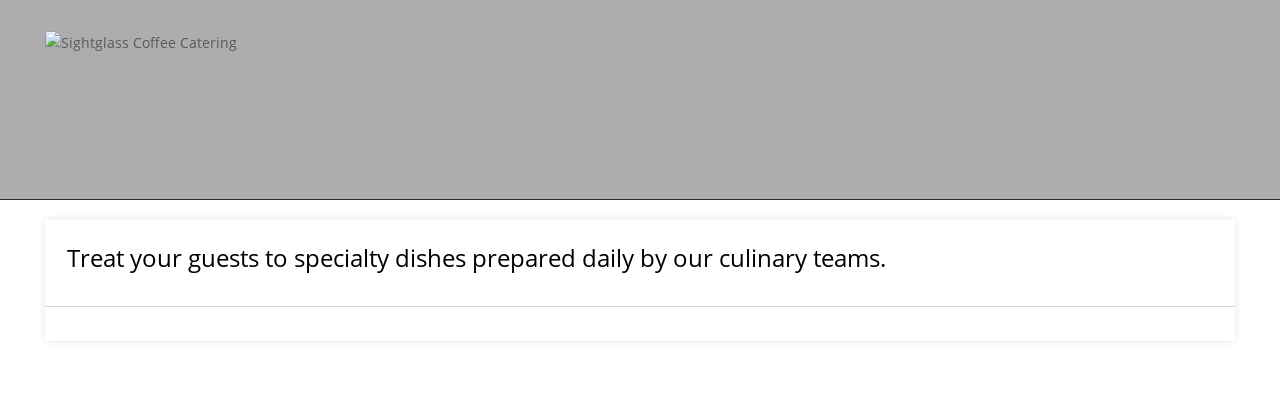

--- FILE ---
content_type: text/html; charset=utf-8
request_url: https://portal.tripleseat.com/direct_bookings/x759z7gwnse7
body_size: 83032
content:
<!DOCTYPE html>
<html lang='en'>
<head>
<meta charset='utf-8'>
<script type="text/javascript">window.NREUM||(NREUM={});NREUM.info={"beacon":"bam.nr-data.net","errorBeacon":"bam.nr-data.net","licenseKey":"284ba7531b","applicationID":"196431","transactionName":"cFtfQUBeWwpcFBhWWUFRUkFtU1gJUg9ZVUMcR1laRQ==","queueTime":0,"applicationTime":204,"agent":""}</script>
<script type="text/javascript">(window.NREUM||(NREUM={})).init={privacy:{cookies_enabled:true},ajax:{deny_list:["bam.nr-data.net"]},feature_flags:["soft_nav"],distributed_tracing:{enabled:true}};(window.NREUM||(NREUM={})).loader_config={agentID:"357435",accountID:"15836",trustKey:"15836",licenseKey:"284ba7531b",applicationID:"196431",browserID:"357435"};;/*! For license information please see nr-loader-rum-1.308.0.min.js.LICENSE.txt */
(()=>{var e,t,r={163:(e,t,r)=>{"use strict";r.d(t,{j:()=>E});var n=r(384),i=r(1741);var a=r(2555);r(860).K7.genericEvents;const s="experimental.resources",o="register",c=e=>{if(!e||"string"!=typeof e)return!1;try{document.createDocumentFragment().querySelector(e)}catch{return!1}return!0};var d=r(2614),u=r(944),l=r(8122);const f="[data-nr-mask]",g=e=>(0,l.a)(e,(()=>{const e={feature_flags:[],experimental:{allow_registered_children:!1,resources:!1},mask_selector:"*",block_selector:"[data-nr-block]",mask_input_options:{color:!1,date:!1,"datetime-local":!1,email:!1,month:!1,number:!1,range:!1,search:!1,tel:!1,text:!1,time:!1,url:!1,week:!1,textarea:!1,select:!1,password:!0}};return{ajax:{deny_list:void 0,block_internal:!0,enabled:!0,autoStart:!0},api:{get allow_registered_children(){return e.feature_flags.includes(o)||e.experimental.allow_registered_children},set allow_registered_children(t){e.experimental.allow_registered_children=t},duplicate_registered_data:!1},browser_consent_mode:{enabled:!1},distributed_tracing:{enabled:void 0,exclude_newrelic_header:void 0,cors_use_newrelic_header:void 0,cors_use_tracecontext_headers:void 0,allowed_origins:void 0},get feature_flags(){return e.feature_flags},set feature_flags(t){e.feature_flags=t},generic_events:{enabled:!0,autoStart:!0},harvest:{interval:30},jserrors:{enabled:!0,autoStart:!0},logging:{enabled:!0,autoStart:!0},metrics:{enabled:!0,autoStart:!0},obfuscate:void 0,page_action:{enabled:!0},page_view_event:{enabled:!0,autoStart:!0},page_view_timing:{enabled:!0,autoStart:!0},performance:{capture_marks:!1,capture_measures:!1,capture_detail:!0,resources:{get enabled(){return e.feature_flags.includes(s)||e.experimental.resources},set enabled(t){e.experimental.resources=t},asset_types:[],first_party_domains:[],ignore_newrelic:!0}},privacy:{cookies_enabled:!0},proxy:{assets:void 0,beacon:void 0},session:{expiresMs:d.wk,inactiveMs:d.BB},session_replay:{autoStart:!0,enabled:!1,preload:!1,sampling_rate:10,error_sampling_rate:100,collect_fonts:!1,inline_images:!1,fix_stylesheets:!0,mask_all_inputs:!0,get mask_text_selector(){return e.mask_selector},set mask_text_selector(t){c(t)?e.mask_selector="".concat(t,",").concat(f):""===t||null===t?e.mask_selector=f:(0,u.R)(5,t)},get block_class(){return"nr-block"},get ignore_class(){return"nr-ignore"},get mask_text_class(){return"nr-mask"},get block_selector(){return e.block_selector},set block_selector(t){c(t)?e.block_selector+=",".concat(t):""!==t&&(0,u.R)(6,t)},get mask_input_options(){return e.mask_input_options},set mask_input_options(t){t&&"object"==typeof t?e.mask_input_options={...t,password:!0}:(0,u.R)(7,t)}},session_trace:{enabled:!0,autoStart:!0},soft_navigations:{enabled:!0,autoStart:!0},spa:{enabled:!0,autoStart:!0},ssl:void 0,user_actions:{enabled:!0,elementAttributes:["id","className","tagName","type"]}}})());var p=r(6154),m=r(9324);let h=0;const v={buildEnv:m.F3,distMethod:m.Xs,version:m.xv,originTime:p.WN},b={consented:!1},y={appMetadata:{},get consented(){return this.session?.state?.consent||b.consented},set consented(e){b.consented=e},customTransaction:void 0,denyList:void 0,disabled:!1,harvester:void 0,isolatedBacklog:!1,isRecording:!1,loaderType:void 0,maxBytes:3e4,obfuscator:void 0,onerror:void 0,ptid:void 0,releaseIds:{},session:void 0,timeKeeper:void 0,registeredEntities:[],jsAttributesMetadata:{bytes:0},get harvestCount(){return++h}},_=e=>{const t=(0,l.a)(e,y),r=Object.keys(v).reduce((e,t)=>(e[t]={value:v[t],writable:!1,configurable:!0,enumerable:!0},e),{});return Object.defineProperties(t,r)};var w=r(5701);const x=e=>{const t=e.startsWith("http");e+="/",r.p=t?e:"https://"+e};var R=r(7836),k=r(3241);const A={accountID:void 0,trustKey:void 0,agentID:void 0,licenseKey:void 0,applicationID:void 0,xpid:void 0},S=e=>(0,l.a)(e,A),T=new Set;function E(e,t={},r,s){let{init:o,info:c,loader_config:d,runtime:u={},exposed:l=!0}=t;if(!c){const e=(0,n.pV)();o=e.init,c=e.info,d=e.loader_config}e.init=g(o||{}),e.loader_config=S(d||{}),c.jsAttributes??={},p.bv&&(c.jsAttributes.isWorker=!0),e.info=(0,a.D)(c);const f=e.init,m=[c.beacon,c.errorBeacon];T.has(e.agentIdentifier)||(f.proxy.assets&&(x(f.proxy.assets),m.push(f.proxy.assets)),f.proxy.beacon&&m.push(f.proxy.beacon),e.beacons=[...m],function(e){const t=(0,n.pV)();Object.getOwnPropertyNames(i.W.prototype).forEach(r=>{const n=i.W.prototype[r];if("function"!=typeof n||"constructor"===n)return;let a=t[r];e[r]&&!1!==e.exposed&&"micro-agent"!==e.runtime?.loaderType&&(t[r]=(...t)=>{const n=e[r](...t);return a?a(...t):n})})}(e),(0,n.US)("activatedFeatures",w.B)),u.denyList=[...f.ajax.deny_list||[],...f.ajax.block_internal?m:[]],u.ptid=e.agentIdentifier,u.loaderType=r,e.runtime=_(u),T.has(e.agentIdentifier)||(e.ee=R.ee.get(e.agentIdentifier),e.exposed=l,(0,k.W)({agentIdentifier:e.agentIdentifier,drained:!!w.B?.[e.agentIdentifier],type:"lifecycle",name:"initialize",feature:void 0,data:e.config})),T.add(e.agentIdentifier)}},384:(e,t,r)=>{"use strict";r.d(t,{NT:()=>s,US:()=>u,Zm:()=>o,bQ:()=>d,dV:()=>c,pV:()=>l});var n=r(6154),i=r(1863),a=r(1910);const s={beacon:"bam.nr-data.net",errorBeacon:"bam.nr-data.net"};function o(){return n.gm.NREUM||(n.gm.NREUM={}),void 0===n.gm.newrelic&&(n.gm.newrelic=n.gm.NREUM),n.gm.NREUM}function c(){let e=o();return e.o||(e.o={ST:n.gm.setTimeout,SI:n.gm.setImmediate||n.gm.setInterval,CT:n.gm.clearTimeout,XHR:n.gm.XMLHttpRequest,REQ:n.gm.Request,EV:n.gm.Event,PR:n.gm.Promise,MO:n.gm.MutationObserver,FETCH:n.gm.fetch,WS:n.gm.WebSocket},(0,a.i)(...Object.values(e.o))),e}function d(e,t){let r=o();r.initializedAgents??={},t.initializedAt={ms:(0,i.t)(),date:new Date},r.initializedAgents[e]=t}function u(e,t){o()[e]=t}function l(){return function(){let e=o();const t=e.info||{};e.info={beacon:s.beacon,errorBeacon:s.errorBeacon,...t}}(),function(){let e=o();const t=e.init||{};e.init={...t}}(),c(),function(){let e=o();const t=e.loader_config||{};e.loader_config={...t}}(),o()}},782:(e,t,r)=>{"use strict";r.d(t,{T:()=>n});const n=r(860).K7.pageViewTiming},860:(e,t,r)=>{"use strict";r.d(t,{$J:()=>u,K7:()=>c,P3:()=>d,XX:()=>i,Yy:()=>o,df:()=>a,qY:()=>n,v4:()=>s});const n="events",i="jserrors",a="browser/blobs",s="rum",o="browser/logs",c={ajax:"ajax",genericEvents:"generic_events",jserrors:i,logging:"logging",metrics:"metrics",pageAction:"page_action",pageViewEvent:"page_view_event",pageViewTiming:"page_view_timing",sessionReplay:"session_replay",sessionTrace:"session_trace",softNav:"soft_navigations",spa:"spa"},d={[c.pageViewEvent]:1,[c.pageViewTiming]:2,[c.metrics]:3,[c.jserrors]:4,[c.spa]:5,[c.ajax]:6,[c.sessionTrace]:7,[c.softNav]:8,[c.sessionReplay]:9,[c.logging]:10,[c.genericEvents]:11},u={[c.pageViewEvent]:s,[c.pageViewTiming]:n,[c.ajax]:n,[c.spa]:n,[c.softNav]:n,[c.metrics]:i,[c.jserrors]:i,[c.sessionTrace]:a,[c.sessionReplay]:a,[c.logging]:o,[c.genericEvents]:"ins"}},944:(e,t,r)=>{"use strict";r.d(t,{R:()=>i});var n=r(3241);function i(e,t){"function"==typeof console.debug&&(console.debug("New Relic Warning: https://github.com/newrelic/newrelic-browser-agent/blob/main/docs/warning-codes.md#".concat(e),t),(0,n.W)({agentIdentifier:null,drained:null,type:"data",name:"warn",feature:"warn",data:{code:e,secondary:t}}))}},1687:(e,t,r)=>{"use strict";r.d(t,{Ak:()=>d,Ze:()=>f,x3:()=>u});var n=r(3241),i=r(7836),a=r(3606),s=r(860),o=r(2646);const c={};function d(e,t){const r={staged:!1,priority:s.P3[t]||0};l(e),c[e].get(t)||c[e].set(t,r)}function u(e,t){e&&c[e]&&(c[e].get(t)&&c[e].delete(t),p(e,t,!1),c[e].size&&g(e))}function l(e){if(!e)throw new Error("agentIdentifier required");c[e]||(c[e]=new Map)}function f(e="",t="feature",r=!1){if(l(e),!e||!c[e].get(t)||r)return p(e,t);c[e].get(t).staged=!0,g(e)}function g(e){const t=Array.from(c[e]);t.every(([e,t])=>t.staged)&&(t.sort((e,t)=>e[1].priority-t[1].priority),t.forEach(([t])=>{c[e].delete(t),p(e,t)}))}function p(e,t,r=!0){const s=e?i.ee.get(e):i.ee,c=a.i.handlers;if(!s.aborted&&s.backlog&&c){if((0,n.W)({agentIdentifier:e,type:"lifecycle",name:"drain",feature:t}),r){const e=s.backlog[t],r=c[t];if(r){for(let t=0;e&&t<e.length;++t)m(e[t],r);Object.entries(r).forEach(([e,t])=>{Object.values(t||{}).forEach(t=>{t[0]?.on&&t[0]?.context()instanceof o.y&&t[0].on(e,t[1])})})}}s.isolatedBacklog||delete c[t],s.backlog[t]=null,s.emit("drain-"+t,[])}}function m(e,t){var r=e[1];Object.values(t[r]||{}).forEach(t=>{var r=e[0];if(t[0]===r){var n=t[1],i=e[3],a=e[2];n.apply(i,a)}})}},1738:(e,t,r)=>{"use strict";r.d(t,{U:()=>g,Y:()=>f});var n=r(3241),i=r(9908),a=r(1863),s=r(944),o=r(5701),c=r(3969),d=r(8362),u=r(860),l=r(4261);function f(e,t,r,a){const f=a||r;!f||f[e]&&f[e]!==d.d.prototype[e]||(f[e]=function(){(0,i.p)(c.xV,["API/"+e+"/called"],void 0,u.K7.metrics,r.ee),(0,n.W)({agentIdentifier:r.agentIdentifier,drained:!!o.B?.[r.agentIdentifier],type:"data",name:"api",feature:l.Pl+e,data:{}});try{return t.apply(this,arguments)}catch(e){(0,s.R)(23,e)}})}function g(e,t,r,n,s){const o=e.info;null===r?delete o.jsAttributes[t]:o.jsAttributes[t]=r,(s||null===r)&&(0,i.p)(l.Pl+n,[(0,a.t)(),t,r],void 0,"session",e.ee)}},1741:(e,t,r)=>{"use strict";r.d(t,{W:()=>a});var n=r(944),i=r(4261);class a{#e(e,...t){if(this[e]!==a.prototype[e])return this[e](...t);(0,n.R)(35,e)}addPageAction(e,t){return this.#e(i.hG,e,t)}register(e){return this.#e(i.eY,e)}recordCustomEvent(e,t){return this.#e(i.fF,e,t)}setPageViewName(e,t){return this.#e(i.Fw,e,t)}setCustomAttribute(e,t,r){return this.#e(i.cD,e,t,r)}noticeError(e,t){return this.#e(i.o5,e,t)}setUserId(e,t=!1){return this.#e(i.Dl,e,t)}setApplicationVersion(e){return this.#e(i.nb,e)}setErrorHandler(e){return this.#e(i.bt,e)}addRelease(e,t){return this.#e(i.k6,e,t)}log(e,t){return this.#e(i.$9,e,t)}start(){return this.#e(i.d3)}finished(e){return this.#e(i.BL,e)}recordReplay(){return this.#e(i.CH)}pauseReplay(){return this.#e(i.Tb)}addToTrace(e){return this.#e(i.U2,e)}setCurrentRouteName(e){return this.#e(i.PA,e)}interaction(e){return this.#e(i.dT,e)}wrapLogger(e,t,r){return this.#e(i.Wb,e,t,r)}measure(e,t){return this.#e(i.V1,e,t)}consent(e){return this.#e(i.Pv,e)}}},1863:(e,t,r)=>{"use strict";function n(){return Math.floor(performance.now())}r.d(t,{t:()=>n})},1910:(e,t,r)=>{"use strict";r.d(t,{i:()=>a});var n=r(944);const i=new Map;function a(...e){return e.every(e=>{if(i.has(e))return i.get(e);const t="function"==typeof e?e.toString():"",r=t.includes("[native code]"),a=t.includes("nrWrapper");return r||a||(0,n.R)(64,e?.name||t),i.set(e,r),r})}},2555:(e,t,r)=>{"use strict";r.d(t,{D:()=>o,f:()=>s});var n=r(384),i=r(8122);const a={beacon:n.NT.beacon,errorBeacon:n.NT.errorBeacon,licenseKey:void 0,applicationID:void 0,sa:void 0,queueTime:void 0,applicationTime:void 0,ttGuid:void 0,user:void 0,account:void 0,product:void 0,extra:void 0,jsAttributes:{},userAttributes:void 0,atts:void 0,transactionName:void 0,tNamePlain:void 0};function s(e){try{return!!e.licenseKey&&!!e.errorBeacon&&!!e.applicationID}catch(e){return!1}}const o=e=>(0,i.a)(e,a)},2614:(e,t,r)=>{"use strict";r.d(t,{BB:()=>s,H3:()=>n,g:()=>d,iL:()=>c,tS:()=>o,uh:()=>i,wk:()=>a});const n="NRBA",i="SESSION",a=144e5,s=18e5,o={STARTED:"session-started",PAUSE:"session-pause",RESET:"session-reset",RESUME:"session-resume",UPDATE:"session-update"},c={SAME_TAB:"same-tab",CROSS_TAB:"cross-tab"},d={OFF:0,FULL:1,ERROR:2}},2646:(e,t,r)=>{"use strict";r.d(t,{y:()=>n});class n{constructor(e){this.contextId=e}}},2843:(e,t,r)=>{"use strict";r.d(t,{G:()=>a,u:()=>i});var n=r(3878);function i(e,t=!1,r,i){(0,n.DD)("visibilitychange",function(){if(t)return void("hidden"===document.visibilityState&&e());e(document.visibilityState)},r,i)}function a(e,t,r){(0,n.sp)("pagehide",e,t,r)}},3241:(e,t,r)=>{"use strict";r.d(t,{W:()=>a});var n=r(6154);const i="newrelic";function a(e={}){try{n.gm.dispatchEvent(new CustomEvent(i,{detail:e}))}catch(e){}}},3606:(e,t,r)=>{"use strict";r.d(t,{i:()=>a});var n=r(9908);a.on=s;var i=a.handlers={};function a(e,t,r,a){s(a||n.d,i,e,t,r)}function s(e,t,r,i,a){a||(a="feature"),e||(e=n.d);var s=t[a]=t[a]||{};(s[r]=s[r]||[]).push([e,i])}},3878:(e,t,r)=>{"use strict";function n(e,t){return{capture:e,passive:!1,signal:t}}function i(e,t,r=!1,i){window.addEventListener(e,t,n(r,i))}function a(e,t,r=!1,i){document.addEventListener(e,t,n(r,i))}r.d(t,{DD:()=>a,jT:()=>n,sp:()=>i})},3969:(e,t,r)=>{"use strict";r.d(t,{TZ:()=>n,XG:()=>o,rs:()=>i,xV:()=>s,z_:()=>a});const n=r(860).K7.metrics,i="sm",a="cm",s="storeSupportabilityMetrics",o="storeEventMetrics"},4234:(e,t,r)=>{"use strict";r.d(t,{W:()=>a});var n=r(7836),i=r(1687);class a{constructor(e,t){this.agentIdentifier=e,this.ee=n.ee.get(e),this.featureName=t,this.blocked=!1}deregisterDrain(){(0,i.x3)(this.agentIdentifier,this.featureName)}}},4261:(e,t,r)=>{"use strict";r.d(t,{$9:()=>d,BL:()=>o,CH:()=>g,Dl:()=>_,Fw:()=>y,PA:()=>h,Pl:()=>n,Pv:()=>k,Tb:()=>l,U2:()=>a,V1:()=>R,Wb:()=>x,bt:()=>b,cD:()=>v,d3:()=>w,dT:()=>c,eY:()=>p,fF:()=>f,hG:()=>i,k6:()=>s,nb:()=>m,o5:()=>u});const n="api-",i="addPageAction",a="addToTrace",s="addRelease",o="finished",c="interaction",d="log",u="noticeError",l="pauseReplay",f="recordCustomEvent",g="recordReplay",p="register",m="setApplicationVersion",h="setCurrentRouteName",v="setCustomAttribute",b="setErrorHandler",y="setPageViewName",_="setUserId",w="start",x="wrapLogger",R="measure",k="consent"},5289:(e,t,r)=>{"use strict";r.d(t,{GG:()=>s,Qr:()=>c,sB:()=>o});var n=r(3878),i=r(6389);function a(){return"undefined"==typeof document||"complete"===document.readyState}function s(e,t){if(a())return e();const r=(0,i.J)(e),s=setInterval(()=>{a()&&(clearInterval(s),r())},500);(0,n.sp)("load",r,t)}function o(e){if(a())return e();(0,n.DD)("DOMContentLoaded",e)}function c(e){if(a())return e();(0,n.sp)("popstate",e)}},5607:(e,t,r)=>{"use strict";r.d(t,{W:()=>n});const n=(0,r(9566).bz)()},5701:(e,t,r)=>{"use strict";r.d(t,{B:()=>a,t:()=>s});var n=r(3241);const i=new Set,a={};function s(e,t){const r=t.agentIdentifier;a[r]??={},e&&"object"==typeof e&&(i.has(r)||(t.ee.emit("rumresp",[e]),a[r]=e,i.add(r),(0,n.W)({agentIdentifier:r,loaded:!0,drained:!0,type:"lifecycle",name:"load",feature:void 0,data:e})))}},6154:(e,t,r)=>{"use strict";r.d(t,{OF:()=>c,RI:()=>i,WN:()=>u,bv:()=>a,eN:()=>l,gm:()=>s,mw:()=>o,sb:()=>d});var n=r(1863);const i="undefined"!=typeof window&&!!window.document,a="undefined"!=typeof WorkerGlobalScope&&("undefined"!=typeof self&&self instanceof WorkerGlobalScope&&self.navigator instanceof WorkerNavigator||"undefined"!=typeof globalThis&&globalThis instanceof WorkerGlobalScope&&globalThis.navigator instanceof WorkerNavigator),s=i?window:"undefined"!=typeof WorkerGlobalScope&&("undefined"!=typeof self&&self instanceof WorkerGlobalScope&&self||"undefined"!=typeof globalThis&&globalThis instanceof WorkerGlobalScope&&globalThis),o=Boolean("hidden"===s?.document?.visibilityState),c=/iPad|iPhone|iPod/.test(s.navigator?.userAgent),d=c&&"undefined"==typeof SharedWorker,u=((()=>{const e=s.navigator?.userAgent?.match(/Firefox[/\s](\d+\.\d+)/);Array.isArray(e)&&e.length>=2&&e[1]})(),Date.now()-(0,n.t)()),l=()=>"undefined"!=typeof PerformanceNavigationTiming&&s?.performance?.getEntriesByType("navigation")?.[0]?.responseStart},6389:(e,t,r)=>{"use strict";function n(e,t=500,r={}){const n=r?.leading||!1;let i;return(...r)=>{n&&void 0===i&&(e.apply(this,r),i=setTimeout(()=>{i=clearTimeout(i)},t)),n||(clearTimeout(i),i=setTimeout(()=>{e.apply(this,r)},t))}}function i(e){let t=!1;return(...r)=>{t||(t=!0,e.apply(this,r))}}r.d(t,{J:()=>i,s:()=>n})},6630:(e,t,r)=>{"use strict";r.d(t,{T:()=>n});const n=r(860).K7.pageViewEvent},7699:(e,t,r)=>{"use strict";r.d(t,{It:()=>a,KC:()=>o,No:()=>i,qh:()=>s});var n=r(860);const i=16e3,a=1e6,s="SESSION_ERROR",o={[n.K7.logging]:!0,[n.K7.genericEvents]:!1,[n.K7.jserrors]:!1,[n.K7.ajax]:!1}},7836:(e,t,r)=>{"use strict";r.d(t,{P:()=>o,ee:()=>c});var n=r(384),i=r(8990),a=r(2646),s=r(5607);const o="nr@context:".concat(s.W),c=function e(t,r){var n={},s={},u={},l=!1;try{l=16===r.length&&d.initializedAgents?.[r]?.runtime.isolatedBacklog}catch(e){}var f={on:p,addEventListener:p,removeEventListener:function(e,t){var r=n[e];if(!r)return;for(var i=0;i<r.length;i++)r[i]===t&&r.splice(i,1)},emit:function(e,r,n,i,a){!1!==a&&(a=!0);if(c.aborted&&!i)return;t&&a&&t.emit(e,r,n);var o=g(n);m(e).forEach(e=>{e.apply(o,r)});var d=v()[s[e]];d&&d.push([f,e,r,o]);return o},get:h,listeners:m,context:g,buffer:function(e,t){const r=v();if(t=t||"feature",f.aborted)return;Object.entries(e||{}).forEach(([e,n])=>{s[n]=t,t in r||(r[t]=[])})},abort:function(){f._aborted=!0,Object.keys(f.backlog).forEach(e=>{delete f.backlog[e]})},isBuffering:function(e){return!!v()[s[e]]},debugId:r,backlog:l?{}:t&&"object"==typeof t.backlog?t.backlog:{},isolatedBacklog:l};return Object.defineProperty(f,"aborted",{get:()=>{let e=f._aborted||!1;return e||(t&&(e=t.aborted),e)}}),f;function g(e){return e&&e instanceof a.y?e:e?(0,i.I)(e,o,()=>new a.y(o)):new a.y(o)}function p(e,t){n[e]=m(e).concat(t)}function m(e){return n[e]||[]}function h(t){return u[t]=u[t]||e(f,t)}function v(){return f.backlog}}(void 0,"globalEE"),d=(0,n.Zm)();d.ee||(d.ee=c)},8122:(e,t,r)=>{"use strict";r.d(t,{a:()=>i});var n=r(944);function i(e,t){try{if(!e||"object"!=typeof e)return(0,n.R)(3);if(!t||"object"!=typeof t)return(0,n.R)(4);const r=Object.create(Object.getPrototypeOf(t),Object.getOwnPropertyDescriptors(t)),a=0===Object.keys(r).length?e:r;for(let s in a)if(void 0!==e[s])try{if(null===e[s]){r[s]=null;continue}Array.isArray(e[s])&&Array.isArray(t[s])?r[s]=Array.from(new Set([...e[s],...t[s]])):"object"==typeof e[s]&&"object"==typeof t[s]?r[s]=i(e[s],t[s]):r[s]=e[s]}catch(e){r[s]||(0,n.R)(1,e)}return r}catch(e){(0,n.R)(2,e)}}},8362:(e,t,r)=>{"use strict";r.d(t,{d:()=>a});var n=r(9566),i=r(1741);class a extends i.W{agentIdentifier=(0,n.LA)(16)}},8374:(e,t,r)=>{r.nc=(()=>{try{return document?.currentScript?.nonce}catch(e){}return""})()},8990:(e,t,r)=>{"use strict";r.d(t,{I:()=>i});var n=Object.prototype.hasOwnProperty;function i(e,t,r){if(n.call(e,t))return e[t];var i=r();if(Object.defineProperty&&Object.keys)try{return Object.defineProperty(e,t,{value:i,writable:!0,enumerable:!1}),i}catch(e){}return e[t]=i,i}},9324:(e,t,r)=>{"use strict";r.d(t,{F3:()=>i,Xs:()=>a,xv:()=>n});const n="1.308.0",i="PROD",a="CDN"},9566:(e,t,r)=>{"use strict";r.d(t,{LA:()=>o,bz:()=>s});var n=r(6154);const i="xxxxxxxx-xxxx-4xxx-yxxx-xxxxxxxxxxxx";function a(e,t){return e?15&e[t]:16*Math.random()|0}function s(){const e=n.gm?.crypto||n.gm?.msCrypto;let t,r=0;return e&&e.getRandomValues&&(t=e.getRandomValues(new Uint8Array(30))),i.split("").map(e=>"x"===e?a(t,r++).toString(16):"y"===e?(3&a()|8).toString(16):e).join("")}function o(e){const t=n.gm?.crypto||n.gm?.msCrypto;let r,i=0;t&&t.getRandomValues&&(r=t.getRandomValues(new Uint8Array(e)));const s=[];for(var o=0;o<e;o++)s.push(a(r,i++).toString(16));return s.join("")}},9908:(e,t,r)=>{"use strict";r.d(t,{d:()=>n,p:()=>i});var n=r(7836).ee.get("handle");function i(e,t,r,i,a){a?(a.buffer([e],i),a.emit(e,t,r)):(n.buffer([e],i),n.emit(e,t,r))}}},n={};function i(e){var t=n[e];if(void 0!==t)return t.exports;var a=n[e]={exports:{}};return r[e](a,a.exports,i),a.exports}i.m=r,i.d=(e,t)=>{for(var r in t)i.o(t,r)&&!i.o(e,r)&&Object.defineProperty(e,r,{enumerable:!0,get:t[r]})},i.f={},i.e=e=>Promise.all(Object.keys(i.f).reduce((t,r)=>(i.f[r](e,t),t),[])),i.u=e=>"nr-rum-1.308.0.min.js",i.o=(e,t)=>Object.prototype.hasOwnProperty.call(e,t),e={},t="NRBA-1.308.0.PROD:",i.l=(r,n,a,s)=>{if(e[r])e[r].push(n);else{var o,c;if(void 0!==a)for(var d=document.getElementsByTagName("script"),u=0;u<d.length;u++){var l=d[u];if(l.getAttribute("src")==r||l.getAttribute("data-webpack")==t+a){o=l;break}}if(!o){c=!0;var f={296:"sha512-+MIMDsOcckGXa1EdWHqFNv7P+JUkd5kQwCBr3KE6uCvnsBNUrdSt4a/3/L4j4TxtnaMNjHpza2/erNQbpacJQA=="};(o=document.createElement("script")).charset="utf-8",i.nc&&o.setAttribute("nonce",i.nc),o.setAttribute("data-webpack",t+a),o.src=r,0!==o.src.indexOf(window.location.origin+"/")&&(o.crossOrigin="anonymous"),f[s]&&(o.integrity=f[s])}e[r]=[n];var g=(t,n)=>{o.onerror=o.onload=null,clearTimeout(p);var i=e[r];if(delete e[r],o.parentNode&&o.parentNode.removeChild(o),i&&i.forEach(e=>e(n)),t)return t(n)},p=setTimeout(g.bind(null,void 0,{type:"timeout",target:o}),12e4);o.onerror=g.bind(null,o.onerror),o.onload=g.bind(null,o.onload),c&&document.head.appendChild(o)}},i.r=e=>{"undefined"!=typeof Symbol&&Symbol.toStringTag&&Object.defineProperty(e,Symbol.toStringTag,{value:"Module"}),Object.defineProperty(e,"__esModule",{value:!0})},i.p="https://js-agent.newrelic.com/",(()=>{var e={374:0,840:0};i.f.j=(t,r)=>{var n=i.o(e,t)?e[t]:void 0;if(0!==n)if(n)r.push(n[2]);else{var a=new Promise((r,i)=>n=e[t]=[r,i]);r.push(n[2]=a);var s=i.p+i.u(t),o=new Error;i.l(s,r=>{if(i.o(e,t)&&(0!==(n=e[t])&&(e[t]=void 0),n)){var a=r&&("load"===r.type?"missing":r.type),s=r&&r.target&&r.target.src;o.message="Loading chunk "+t+" failed: ("+a+": "+s+")",o.name="ChunkLoadError",o.type=a,o.request=s,n[1](o)}},"chunk-"+t,t)}};var t=(t,r)=>{var n,a,[s,o,c]=r,d=0;if(s.some(t=>0!==e[t])){for(n in o)i.o(o,n)&&(i.m[n]=o[n]);if(c)c(i)}for(t&&t(r);d<s.length;d++)a=s[d],i.o(e,a)&&e[a]&&e[a][0](),e[a]=0},r=self["webpackChunk:NRBA-1.308.0.PROD"]=self["webpackChunk:NRBA-1.308.0.PROD"]||[];r.forEach(t.bind(null,0)),r.push=t.bind(null,r.push.bind(r))})(),(()=>{"use strict";i(8374);var e=i(8362),t=i(860);const r=Object.values(t.K7);var n=i(163);var a=i(9908),s=i(1863),o=i(4261),c=i(1738);var d=i(1687),u=i(4234),l=i(5289),f=i(6154),g=i(944),p=i(384);const m=e=>f.RI&&!0===e?.privacy.cookies_enabled;function h(e){return!!(0,p.dV)().o.MO&&m(e)&&!0===e?.session_trace.enabled}var v=i(6389),b=i(7699);class y extends u.W{constructor(e,t){super(e.agentIdentifier,t),this.agentRef=e,this.abortHandler=void 0,this.featAggregate=void 0,this.loadedSuccessfully=void 0,this.onAggregateImported=new Promise(e=>{this.loadedSuccessfully=e}),this.deferred=Promise.resolve(),!1===e.init[this.featureName].autoStart?this.deferred=new Promise((t,r)=>{this.ee.on("manual-start-all",(0,v.J)(()=>{(0,d.Ak)(e.agentIdentifier,this.featureName),t()}))}):(0,d.Ak)(e.agentIdentifier,t)}importAggregator(e,t,r={}){if(this.featAggregate)return;const n=async()=>{let n;await this.deferred;try{if(m(e.init)){const{setupAgentSession:t}=await i.e(296).then(i.bind(i,3305));n=t(e)}}catch(e){(0,g.R)(20,e),this.ee.emit("internal-error",[e]),(0,a.p)(b.qh,[e],void 0,this.featureName,this.ee)}try{if(!this.#t(this.featureName,n,e.init))return(0,d.Ze)(this.agentIdentifier,this.featureName),void this.loadedSuccessfully(!1);const{Aggregate:i}=await t();this.featAggregate=new i(e,r),e.runtime.harvester.initializedAggregates.push(this.featAggregate),this.loadedSuccessfully(!0)}catch(e){(0,g.R)(34,e),this.abortHandler?.(),(0,d.Ze)(this.agentIdentifier,this.featureName,!0),this.loadedSuccessfully(!1),this.ee&&this.ee.abort()}};f.RI?(0,l.GG)(()=>n(),!0):n()}#t(e,r,n){if(this.blocked)return!1;switch(e){case t.K7.sessionReplay:return h(n)&&!!r;case t.K7.sessionTrace:return!!r;default:return!0}}}var _=i(6630),w=i(2614),x=i(3241);class R extends y{static featureName=_.T;constructor(e){var t;super(e,_.T),this.setupInspectionEvents(e.agentIdentifier),t=e,(0,c.Y)(o.Fw,function(e,r){"string"==typeof e&&("/"!==e.charAt(0)&&(e="/"+e),t.runtime.customTransaction=(r||"http://custom.transaction")+e,(0,a.p)(o.Pl+o.Fw,[(0,s.t)()],void 0,void 0,t.ee))},t),this.importAggregator(e,()=>i.e(296).then(i.bind(i,3943)))}setupInspectionEvents(e){const t=(t,r)=>{t&&(0,x.W)({agentIdentifier:e,timeStamp:t.timeStamp,loaded:"complete"===t.target.readyState,type:"window",name:r,data:t.target.location+""})};(0,l.sB)(e=>{t(e,"DOMContentLoaded")}),(0,l.GG)(e=>{t(e,"load")}),(0,l.Qr)(e=>{t(e,"navigate")}),this.ee.on(w.tS.UPDATE,(t,r)=>{(0,x.W)({agentIdentifier:e,type:"lifecycle",name:"session",data:r})})}}class k extends e.d{constructor(e){var t;(super(),f.gm)?(this.features={},(0,p.bQ)(this.agentIdentifier,this),this.desiredFeatures=new Set(e.features||[]),this.desiredFeatures.add(R),(0,n.j)(this,e,e.loaderType||"agent"),t=this,(0,c.Y)(o.cD,function(e,r,n=!1){if("string"==typeof e){if(["string","number","boolean"].includes(typeof r)||null===r)return(0,c.U)(t,e,r,o.cD,n);(0,g.R)(40,typeof r)}else(0,g.R)(39,typeof e)},t),function(e){(0,c.Y)(o.Dl,function(t,r=!1){if("string"!=typeof t&&null!==t)return void(0,g.R)(41,typeof t);const n=e.info.jsAttributes["enduser.id"];r&&null!=n&&n!==t?(0,a.p)(o.Pl+"setUserIdAndResetSession",[t],void 0,"session",e.ee):(0,c.U)(e,"enduser.id",t,o.Dl,!0)},e)}(this),function(e){(0,c.Y)(o.nb,function(t){if("string"==typeof t||null===t)return(0,c.U)(e,"application.version",t,o.nb,!1);(0,g.R)(42,typeof t)},e)}(this),function(e){(0,c.Y)(o.d3,function(){e.ee.emit("manual-start-all")},e)}(this),function(e){(0,c.Y)(o.Pv,function(t=!0){if("boolean"==typeof t){if((0,a.p)(o.Pl+o.Pv,[t],void 0,"session",e.ee),e.runtime.consented=t,t){const t=e.features.page_view_event;t.onAggregateImported.then(e=>{const r=t.featAggregate;e&&!r.sentRum&&r.sendRum()})}}else(0,g.R)(65,typeof t)},e)}(this),this.run()):(0,g.R)(21)}get config(){return{info:this.info,init:this.init,loader_config:this.loader_config,runtime:this.runtime}}get api(){return this}run(){try{const e=function(e){const t={};return r.forEach(r=>{t[r]=!!e[r]?.enabled}),t}(this.init),n=[...this.desiredFeatures];n.sort((e,r)=>t.P3[e.featureName]-t.P3[r.featureName]),n.forEach(r=>{if(!e[r.featureName]&&r.featureName!==t.K7.pageViewEvent)return;if(r.featureName===t.K7.spa)return void(0,g.R)(67);const n=function(e){switch(e){case t.K7.ajax:return[t.K7.jserrors];case t.K7.sessionTrace:return[t.K7.ajax,t.K7.pageViewEvent];case t.K7.sessionReplay:return[t.K7.sessionTrace];case t.K7.pageViewTiming:return[t.K7.pageViewEvent];default:return[]}}(r.featureName).filter(e=>!(e in this.features));n.length>0&&(0,g.R)(36,{targetFeature:r.featureName,missingDependencies:n}),this.features[r.featureName]=new r(this)})}catch(e){(0,g.R)(22,e);for(const e in this.features)this.features[e].abortHandler?.();const t=(0,p.Zm)();delete t.initializedAgents[this.agentIdentifier]?.features,delete this.sharedAggregator;return t.ee.get(this.agentIdentifier).abort(),!1}}}var A=i(2843),S=i(782);class T extends y{static featureName=S.T;constructor(e){super(e,S.T),f.RI&&((0,A.u)(()=>(0,a.p)("docHidden",[(0,s.t)()],void 0,S.T,this.ee),!0),(0,A.G)(()=>(0,a.p)("winPagehide",[(0,s.t)()],void 0,S.T,this.ee)),this.importAggregator(e,()=>i.e(296).then(i.bind(i,2117))))}}var E=i(3969);class I extends y{static featureName=E.TZ;constructor(e){super(e,E.TZ),f.RI&&document.addEventListener("securitypolicyviolation",e=>{(0,a.p)(E.xV,["Generic/CSPViolation/Detected"],void 0,this.featureName,this.ee)}),this.importAggregator(e,()=>i.e(296).then(i.bind(i,9623)))}}new k({features:[R,T,I],loaderType:"lite"})})()})();</script>
<meta content='width=device-width, initial-scale=1.0' name='viewport'>
<title>Sightglass Coffee - Treat your guests to specialty dishes prepared daily by our culinary teams.</title>
<meta name="csrf-param" content="authenticity_token" />
<meta name="csrf-token" content="XZC3TFrwuE3KFZsIucA5UKQ5weXL9anYuBm6qI8yggYSngy376Moao3dp5Y2YfMUC_MO8Tq3oT6pumlh8m4Dnw" />
<link rel="stylesheet" href="https://d12lx3pio9mr3b.cloudfront.net/assets/01/customer_portal/customer_portal_bundle-b55bd97a815cde865ec66d5dfe68fb2c5ab695c7c209b2c9fbc84fff45b0a6d1.css" media="screen" />
<link rel="stylesheet" href="https://d12lx3pio9mr3b.cloudfront.net/assets/01/plugins/react-day-picker/style-6b134948d1ab940c6460ab8c39d3cc0ed335dd48dbaba08ebac7a779b21a1a33.css" media="screen" />
<script src="https://maps.googleapis.com/maps/api/js?key=AIzaSyDwe43pq0EWWWnGe-rPbUWBeUGmWkPR8H8&amp;v=3.exp&amp;libraries=geometry"></script>
<script src="https://js.pusher.com/4.1/pusher.min.js"></script>
<script src="https://d12lx3pio9mr3b.cloudfront.net/assets/01/jquery_bundle-93bedc86a08174a3dfbd3c492bc8ffe8366d608f982ec3b9dab4f44060d9b12d.js" crossorigin="anonymous"></script>
<script src="https://d12lx3pio9mr3b.cloudfront.net/assets/01/app_bundle-7711848ae5eeab59df0506eb3f2e2426479a17fcbfefb8e489bb9962b9075302.js" crossorigin="anonymous"></script>


<script src="https://d12lx3pio9mr3b.cloudfront.net/packs/assets/application-oeN9IY7P.js" crossorigin="anonymous" type="module"></script><link rel="modulepreload" href="https://d12lx3pio9mr3b.cloudfront.net/packs/assets/index-Tmu0vKnv.js" as="script" crossorigin="anonymous"><link rel="stylesheet" href="https://d12lx3pio9mr3b.cloudfront.net/packs/assets/application-B7Ws8w9I.css" media="screen" />

<script>
  TS = TS || { application: {} }
  TS.application.asset_path = 'https://d12lx3pio9mr3b.cloudfront.net/';
  TS.application.twenty_four_hour_time = false;
  TS.application.current_currency = "$";
  TS.application.current_currency_code = "USD";
  TS.application.currencies_using_currency_code = ["ISK","DKK","SEK","NOK"];
</script>
<link rel="stylesheet" href="https://d12lx3pio9mr3b.cloudfront.net/assets/01/document_fonts/open_sans-d6af0b1ad9994bddbd3bb77708788bdb99ff85fad6ef7c7175ab2f89fa3dec0b.css" media="all" />
<style>
  :root {
  	--ts-theme-primary: #000000;
  	--ts-theme-primary-rgb: 0, 0, 0;
  	--ts-theme-background: #3F3123;
  }
  nav.nav-holder, nav .nav-drop, nav.nav-holder:after { background-color: #3F3123; }
  a, a:visited, .panel table th, h1, h2, h3, h4, .h2, .h3, .h4, .info-list span, .panel-title, .accent  { color: #000000; }
  .discussion_comment h1, .discussion_comment h2, .discussion_comment h3, .discussion_comment h4, .discussion_comment h5, .discussion_comment h6 {
  	color: unset;
  }
  .btn.btn-black { background-color: #36536b; color: #FFFFFF; }
  #nav li a { color: #FFFFFF; }
  .ui-datepicker td a:hover { text-decoration: underline; outline: 1px solid #999; }
  .ui-state-active { font-weight: bold !important; }
  .ui-datepicker-today a { font-style: italic; }
  .ui-datepicker-today a:hover { outline: 1px solid #fcefa1 !important; }
  .danger { color: #cd4343; }
  .party_request_form .help-block:first-child { margin-bottom: -5px; }
  .party_request_form .help-block:last-child { margin-bottom: 10px; }
  #booking_request_page .has-error .help-block { margin-bottom: 0px; margin-top: 0px; font-size: 12px !important; }
</style>
<style>
  #header { background-image: url('https://prod.3se.at/direct_booking_forms/000/003/849/3849_1fc77d8c4c_banner.png?1697020018'); }
</style>
<style>
  .panel { background-color: #FFFFFF; }
</style>
<style>
  #wrapper { background-color: #FFFFFF; }
</style>
<style>
  #wrapper, .modal-content { font-family: Open Sans; }
</style>


</head>
<body>
<script>
  TS.application.features = {
  	flags: [{"name":"login_notification_email","isActive":true},{"name":"new_default_email_subjects","isActive":true},{"name":"disable_sendgrid_staging13_notifications","isActive":true},{"name":"data_popups_optimized","isActive":true},{"name":"disable_sendgrid_staging21_notifications","isActive":true},{"name":"discussions_pending_comment_revamp","isActive":true},{"name":"opera_ohip_alternate_allocations","isActive":false},{"name":"delivery_driver_dispatch","isActive":false},{"name":"scheduled_reports","isActive":true},{"name":"ai_discussions_custom_dialog","isActive":false},{"name":"snowflake_backend","isActive":true},{"name":"disable_sendgrid_staging11_notifications","isActive":true},{"name":"web_push_notifications","isActive":true},{"name":"legacy_event_pace","isActive":true},{"name":"show_booking_pace_upgrade_toggle","isActive":false},{"name":"show_event_pace_upgrade_toggle","isActive":false},{"name":"booking_pace_v2_enabled","isActive":false},{"name":"use_payment_transactions_for_reports","isActive":true},{"name":"dlivrd_integration","isActive":true},{"name":"minimums","isActive":true},{"name":"product_hub_button","isActive":true},{"name":"oauth2_self_configuration","isActive":true},{"name":"party_pay_global","isActive":true},{"name":"disable_sendgrid_staging10_notifications","isActive":true},{"name":"unsubscribe_mgmt_page","isActive":true},{"name":"direct_booking_menu_report_improvements","isActive":true},{"name":"discussions_center_table_revamp","isActive":false},{"name":"discussions_disable_opt_in","isActive":false},{"name":"disable_sendgrid_staging5_notifications","isActive":true},{"name":"mip_0","isActive":false},{"name":"meal_periods","isActive":true},{"name":"payments_admin","isActive":true},{"name":"pricing_overrides_enabled","isActive":false},{"name":"data_popups_events_optimized","isActive":false},{"name":"legacy_booking_pace","isActive":true},{"name":"dynamic_lead_forms","isActive":false},{"name":"forecasting_enabled","isActive":true},{"name":"discussions_basic_comment_revamp","isActive":true},{"name":"snowflake_jaql_to_sql_converter","isActive":true},{"name":"disable_sendgrid_staging6_notifications","isActive":true},{"name":"tilled_external_onboarding","isActive":true},{"name":"disable_sendgrid_staging1_notifications","isActive":true},{"name":"disable_sendgrid_staging2_notifications","isActive":true},{"name":"booking_financial_tracking_fix","isActive":false},{"name":"disable_sendgrid_staging9_notifications","isActive":true},{"name":"disable_sendgrid_staging7_notifications","isActive":true},{"name":"system_announcement","isActive":false},{"name":"disable_sendgrid_staging8_notifications","isActive":true},{"name":"stripe_level3_data","isActive":true},{"name":"room_dependencies_optimized","isActive":false},{"name":"disable_sendgrid_staging12_notifications","isActive":true},{"name":"assign_to_docs_modal","isActive":true},{"name":"lead_custom_fields","isActive":false},{"name":"event_level_financials_within_booking_doc_enabled","isActive":true},{"name":"disable_sendgrid_staging22_notifications","isActive":false},{"name":"party_pay","isActive":true},{"name":"discussions_for_contacts","isActive":true},{"name":"pdf_service","isActive":true},{"name":"disable_sendgrid_staging23_notifications","isActive":true},{"name":"new_markup_sanitizer","isActive":true},{"name":"opera_ohip_v1","isActive":false},{"name":"cc_and_refund_report","isActive":true},{"name":"menu_updates_enabled","isActive":true},{"name":"quickbooks_integration","isActive":false},{"name":"tsd_86_menu_selections","isActive":false},{"name":"tsd_enhancements_epic_2","isActive":true},{"name":"disable_sendgrid_staging3_notifications","isActive":true},{"name":"notices_optimized","isActive":false},{"name":"hide_ticketing_sales","isActive":false},{"name":"menu_items_importer","isActive":true},{"name":"ai_reporting","isActive":false},{"name":"sales_productivity_report","isActive":true},{"name":"disable_sendgrid_staging24_notifications","isActive":true},{"name":"totp_grace_period","isActive":false},{"name":"disable_enhance_room_description","isActive":false},{"name":"scheduled_discussions","isActive":true},{"name":"sales_goals_calculator_v2","isActive":true},{"name":"rental_fees","isActive":true},{"name":"virus_scanner_frontend","isActive":true},{"name":"virtual_showrooms_integration","isActive":false},{"name":"sales_goals","isActive":true},{"name":"show_update_mip_0_button","isActive":true},{"name":"minimumss","isActive":false},{"name":"advanced_ai_reporting","isActive":true},{"name":"disable_sendgrid_staging25_notifications","isActive":true},{"name":"oauth1","isActive":true},{"name":"discussions_standardized_editor_modal","isActive":false},{"name":"discussions_add_thread","isActive":true},{"name":"tinymce_spellcheck","isActive":false},{"name":"ts_ticketing","isActive":true},{"name":"ai_discussions","isActive":false},{"name":"ohip_business_events_hotel_id","isActive":false},{"name":"disable_sendgrid_staging14_notifications","isActive":true},{"name":"disable_sendgrid_staging4_notifications","isActive":true},{"name":"discussions_draft","isActive":true},{"name":"opensearch","isActive":true},{"name":"booking_calendar_display","isActive":true},{"name":"tsd_enhancements_epic_3","isActive":true},{"name":"discussions_standardized_editor_inline","isActive":false},{"name":"show_oauth1_migration_warning_ui","isActive":true},{"name":"data_menus_optimized","isActive":true}],
  	enabled: function(featureName) {
  		var flag = this.flags.find(function(thing) { return thing.name === featureName });
  		return flag ? flag.isActive : false;
  	},
  }
  TS.application.features.meal_periods_feature_enabled = TS.application.features.enabled("meal_periods");
  TS.application.enable_mip_updates = false;
  TS.application.features.rental_fees_feature_enabled = TS.application.features.enabled("rental_fees");
  TS.application.features.forecasting_feature_enabled = TS.application.features.enabled("forecasting_enabled");
  TS.application.features.assign_to_docs_modal_feature_enabled = TS.application.features.enabled("assign_to_docs_modal");
  TS.application.features.mip_0_enabled = TS.application.features.enabled("mip_0");
  TS.application.features.tsd_enhancements_epic_2_enabled = TS.application.features.enabled("tsd_enhancements_epic_2");
  TS.application.features.tsd_enhancements_epic_3_enabled = TS.application.features.enabled("tsd_enhancements_epic_3");
  // Set all feature flag helpers
  TS.application.features.advanced_ai_reporting_enabled = TS.application.features.enabled('advanced_ai_reporting');
TS.application.features.ai_reporting_enabled = TS.application.features.enabled('ai_reporting');
TS.application.features.ai_discussions_enabled = TS.application.features.enabled('ai_discussions');
TS.application.features.assign_to_docs_modal_enabled = TS.application.features.enabled('assign_to_docs_modal');
TS.application.features.booking_calendar_display_enabled = TS.application.features.enabled('booking_calendar_display');
TS.application.features.cc_and_refund_report_enabled = TS.application.features.enabled('cc_and_refund_report');
TS.application.features.delivery_driver_dispatch_enabled = TS.application.features.enabled('delivery_driver_dispatch');
TS.application.features.direct_bookings_v2_enabled = TS.application.features.enabled('direct_bookings_v2');
TS.application.features.discussions_add_thread_enabled = TS.application.features.enabled('discussions_add_thread');
TS.application.features.discussions_disable_opt_in_enabled = TS.application.features.enabled('discussions_disable_opt_in');
TS.application.features.discussions_draft_enabled = TS.application.features.enabled('discussions_draft');
TS.application.features.discussions_for_contacts_enabled = TS.application.features.enabled('discussions_for_contacts');
TS.application.features.discussions_ui_revamp_enabled = TS.application.features.enabled('discussions_ui_revamp');
TS.application.features.disputes_enabled = TS.application.features.enabled('disputes');
TS.application.features.dlivrd_integration_enabled = TS.application.features.enabled('dlivrd_integration');
TS.application.features.dynamic_lead_forms_enabled = TS.application.features.enabled('dynamic_lead_forms');
TS.application.features.floorplans_dev_mode_enabled = TS.application.features.enabled('floorplans_dev_mode');
TS.application.features.freedompay_reference_metadata_enabled = TS.application.features.enabled('freedompay_reference_metadata');
TS.application.features.guest_portal_asset_visibility_enabled = TS.application.features.enabled('guest_portal_asset_visibility');
TS.application.features.lead_custom_fields_enabled = TS.application.features.enabled('lead_custom_fields');
TS.application.features.login_notification_email_enabled = TS.application.features.enabled('login_notification_email');
TS.application.features.menu_items_importer_enabled = TS.application.features.enabled('menu_items_importer');
TS.application.features.mip_0_enabled = TS.application.features.enabled('mip_0');
TS.application.features.new_api_docs_ui_enabled = TS.application.features.enabled('new_api_docs_ui');
TS.application.features.booking_pace_v2_enabled_enabled = TS.application.features.enabled('booking_pace_v2_enabled');
TS.application.features.event_pace_v2_enabled_enabled = TS.application.features.enabled('event_pace_v2_enabled');
TS.application.features.new_markup_sanitizer_enabled = TS.application.features.enabled('new_markup_sanitizer');
TS.application.features.oauth1_enabled = TS.application.features.enabled('oauth1');
TS.application.features.oauth2_self_configuration_enabled = TS.application.features.enabled('oauth2_self_configuration');
TS.application.features.ohip_v2_epic1_enabled = TS.application.features.enabled('ohip_v2_epic1');
TS.application.features.ohip_v2_epic2_enabled = TS.application.features.enabled('ohip_v2_epic2');
TS.application.features.online_menu_selections_enabled = TS.application.features.enabled('online_menu_selections');
TS.application.features.pdf_service_enabled = TS.application.features.enabled('pdf_service');
TS.application.features.menu_updates_enabled_enabled = TS.application.features.enabled('menu_updates_enabled');
TS.application.features.quickbooks_integration_enabled = TS.application.features.enabled('quickbooks_integration');
TS.application.features.sales_goals_billing_widget_fields_enabled = TS.application.features.enabled('sales_goals_billing_widget_fields');
TS.application.features.sales_goals_show_new_interface_setup_enabled = TS.application.features.enabled('sales_goals_show_new_interface_setup');
TS.application.features.show_booking_pace_upgrade_toggle_enabled = TS.application.features.enabled('show_booking_pace_upgrade_toggle');
TS.application.features.show_event_pace_upgrade_toggle_enabled = TS.application.features.enabled('show_event_pace_upgrade_toggle');
TS.application.features.show_oauth1_migration_warning_enabled = TS.application.features.enabled('show_oauth1_migration_warning');
TS.application.features.show_oauth1_migration_warning_ui_enabled = TS.application.features.enabled('show_oauth1_migration_warning_ui');
TS.application.features.snowflake_backend_enabled = TS.application.features.enabled('snowflake_backend');
TS.application.features.snowflake_jaql_to_sql_converter_enabled = TS.application.features.enabled('snowflake_jaql_to_sql_converter');
TS.application.features.system_announcement_enabled = TS.application.features.enabled('system_announcement');
TS.application.features.tinymce_spellcheck_enabled = TS.application.features.enabled('tinymce_spellcheck');
TS.application.features.ts_ticketing_enabled = TS.application.features.enabled('ts_ticketing');
TS.application.features.tsd_86_menu_selections_enabled = TS.application.features.enabled('tsd_86_menu_selections');
TS.application.features.tsd_enhancements_epic_2_enabled = TS.application.features.enabled('tsd_enhancements_epic_2');
TS.application.features.tsd_enhancements_epic_3_enabled = TS.application.features.enabled('tsd_enhancements_epic_3');
TS.application.features.unsubscribe_mgmt_page_enabled = TS.application.features.enabled('unsubscribe_mgmt_page');
TS.application.features.use_payment_transactions_for_reports_enabled = TS.application.features.enabled('use_payment_transactions_for_reports');
TS.application.features.virtual_showrooms_integration_enabled = TS.application.features.enabled('virtual_showrooms_integration');
  
  TS.application.features.discussions_ui_revamp_enabled = true;
  TS.application.features.show_update_mip_0_button = true;
  TS.application.features.ai_discussions_enabled = TS.application.features.enabled("ai_discussions");
</script>

<div id='wrapper'>
<header id='header'>
<div class='container'>
<div class='row'>
<div class='col-lg-15 col-md-15 col-sm-15 col-xs-15'>
<div class='logo_image'><img alt="Sightglass Coffee Catering" src="https://prod.3se.at/direct_booking_forms/3849/Sightglass-logo-digital-white-800x800.png?1697020050" /></div>
</div>
</div>
</div>
</header>
<main id='main' role='main'>
<div class='container m-t-md'>
<div class='row'>
<div class='col-lg-15'>
<div class='panel panel-default'>
<div class='panel-heading'>
<h1 class='panel-title'>Treat your guests to specialty dishes prepared daily by our culinary teams.</h1>
<h5 style='color: '></h5>
</div>
<div class='panel-body'>
<div class='container'>
<div class='row'>
<div class='col-md-14 col-sm-15'>
<div data-react-class="app/direct_bookings/Page" data-react-props="{&quot;direct_booking_form&quot;:{&quot;additional_information_text&quot;:null,&quot;background_color&quot;:&quot;#FFFFFF&quot;,&quot;id&quot;:3849,&quot;minimum_guest_count_required&quot;:0,&quot;minimum_guest_count_required_reason&quot;:&quot;provided doesn&#39;t meet our minimum required number of guests.&quot;,&quot;name&quot;:&quot;Sightglass Coffee Catering&quot;,&quot;allowed_event_styles&quot;:[&quot;dropoff&quot;,&quot;pickup&quot;],&quot;payment_disclaimer&quot;:&quot;Menu pricing does not include service charges, taxes, delivery fee or gratuity.&quot;,&quot;referred_by_field&quot;:null,&quot;minimum_spend_onpremise&quot;:&quot;100.0&quot;,&quot;minimum_spend_largeparty&quot;:&quot;100.0&quot;,&quot;minimum_spend_dropoff&quot;:&quot;100.0&quot;,&quot;minimum_spend_pickup&quot;:&quot;100.0&quot;,&quot;minimum_spend_catering&quot;:&quot;100.0&quot;,&quot;availability_hours&quot;:&quot;{\&quot;sunday\&quot;:[{\&quot;start\&quot;:480,\&quot;end\&quot;:1080,\&quot;startTimeInterval\&quot;:30}],\&quot;monday\&quot;:[{\&quot;start\&quot;:480,\&quot;end\&quot;:1080,\&quot;startTimeInterval\&quot;:30}],\&quot;tuesday\&quot;:[{\&quot;start\&quot;:480,\&quot;end\&quot;:1080,\&quot;startTimeInterval\&quot;:30}],\&quot;wednesday\&quot;:[{\&quot;start\&quot;:480,\&quot;end\&quot;:1080,\&quot;startTimeInterval\&quot;:30}],\&quot;thursday\&quot;:[{\&quot;start\&quot;:480,\&quot;end\&quot;:1080,\&quot;startTimeInterval\&quot;:30}],\&quot;friday\&quot;:[{\&quot;start\&quot;:480,\&quot;end\&quot;:1080,\&quot;startTimeInterval\&quot;:30}],\&quot;saturday\&quot;:[{\&quot;start\&quot;:480,\&quot;end\&quot;:1080,\&quot;startTimeInterval\&quot;:30}]}&quot;,&quot;skip_menu_selections&quot;:false,&quot;skip_room_selection_largeparty&quot;:false,&quot;override_availability&quot;:false,&quot;enable_lead_time_and_event_duration_availability&quot;:true,&quot;order_summary_disclaimer&quot;:&quot;&quot;,&quot;terms_and_conditions&quot;:&quot;\u003cp\u003e\u003cstrong\u003eFOR PICK-UP \u0026amp; DROP-OFF CATERING\u003c/strong\u003e\u003c/p\u003e\u003cul\u003e\n\u003cli\u003e\u003cp\u003eAll orders must be confirmed via credit card payment by 12pm, 72 hours in advance.\u003c/p\u003e\u003c/li\u003e\n\u003cli\u003e\u003cp\u003eOnce payment is processed, menu selections and quantities are final.\u003c/p\u003e\u003c/li\u003e\n\u003cli\u003e\u003cp\u003eYou may add on to your order with at least 72 hours notice.\u003c/p\u003e\u003c/li\u003e\n\u003cli\u003e\u003cp\u003eRefunds are available with 72 hours advance notice.\u003c/p\u003e\u003c/li\u003e\n\u003cli\u003e\u003cp\u003eDeliveries are available departing our kitchen 8am to 6pm, daily.\u003c/p\u003e\u003c/li\u003e\n\u003cli\u003e\u003cp\u003eCancellations must be confirmed in writing by Sightglass\u003c/p\u003e\u003c/li\u003e\n\u003cli\u003e\u003cp\u003eDelivery Order minimum is $100\u003c/p\u003e\u003c/li\u003e\n\u003cli\u003e\u003cp\u003eDelivery Fees: $45 Drop Off No Set Up, 10 mile radius\u003c/p\u003e\u003c/li\u003e\n\u003c/ul\u003e\u003cp\u003e\u003cstrong\u003eCONTRACT TERMS\u003c/strong\u003e\u003c/p\u003e\u003cp\u003eSightglass Coffee Catering Pick-Up and Drop-Off Terms and Conditions\u003c/p\u003e\u003cp\u003eThis Catering Agreement (“Agreement”) is entered into by and between Sightglass Coffee (“Sightglass”) and the undersigned client (“Client”) for the purchase and delivery or pick-up of catering items. By placing an order with Sightglass, Client acknowledges and agrees to the following terms and conditions:\u003c/p\u003e\u003cp\u003e\u003cstrong\u003e1. Orders and Confirmation\u003c/strong\u003e\u003c/p\u003e\u003cp\u003eAll catering orders must be placed at least seventy-two (72) hours in advance unless otherwise approved in writing by Sightglass. Orders are not considered confirmed until Client has received written confirmation and payment authorization through Tripleseat. A minimum order of one hundred dollars ($100.00) is required for all catering pick-up and drop-off services.\u003c/p\u003e\u003cp\u003e\u003cstrong\u003e2. Payment Terms\u003c/strong\u003e\u003c/p\u003e\u003cp\u003eFull payment is due at the time of order confirmation. Sightglass accepts payment by credit card via Tripleseat. Arrangements for payment by check or ACH transfer may be made if requested in advance. A three percent (3%) platform fee applies to all credit card transactions.\u003c/p\u003e\u003cp\u003e\u003cstrong\u003e3. Taxes and Fees\u003c/strong\u003e\u003c/p\u003e\u003cp\u003eAll invoices are subject to a 9.75% California sales tax and a 5% administrative fee. An 18% gratuity is suggested but remains at the discretion of the Client.\u003c/p\u003e\u003cp\u003e\u003cstrong\u003e4. Pick-Up Orders\u003c/strong\u003e\u003c/p\u003e\u003cp\u003eFor pick-up catering, Client assumes all responsibility for safe transport of food and beverages once items leave Sightglass premises. Sightglass is not liable for food quality, temperature, or presentation after pick-up.\u003c/p\u003e\u003cp\u003e\u003cstrong\u003e5. Drop-Off Deliveries\u003c/strong\u003e\u003c/p\u003e\u003cp\u003e(a) Delivery Window – Drop-off catering will be delivered within a thirty (30) minute window of the scheduled delivery time. Sightglass is not responsible for delays caused by traffic, weather, or circumstances beyond its reasonable control.\u003c/p\u003e\u003cp\u003e(b) Delivery Fees – Standard delivery fees apply and will be confirmed at the time of order. Additional fees may apply for deliveries outside the standard service area, on weekends, or requiring special handling.\u003c/p\u003e\u003cp\u003e(c) Set-Up – Unless otherwise agreed in writing, drop-off service includes delivery only. Set-up, staffing, and equipment rental are not included.\u003c/p\u003e\u003cp\u003e\u003cstrong\u003e6. Cancellations and Changes\u003c/strong\u003e\u003c/p\u003e\u003cp\u003eCancellations made at least seventy-two (72) hours prior to delivery or pick-up will receive a full refund. Cancellations made less than seventy-two (72) hours in advance are non-refundable. Changes to orders are subject to approval and may incur additional charges.\u003c/p\u003e\u003cp\u003e\u003cstrong\u003e7. Food Safety and Liability\u003c/strong\u003e\u003c/p\u003e\u003cp\u003eClient assumes responsibility for proper handling and consumption of all food and beverages after pick-up or delivery. Food should not be left unrefrigerated or at room temperature for more than two (2) hours. Sightglass is not liable for illness, injury, or damages arising from improper handling or consumption of food once it has been delivered or picked up.\u003c/p\u003e\u003cp\u003e\u003cstrong\u003e8. Conduct and Indemnification\u003c/strong\u003e\u003c/p\u003e\u003cp\u003eClient agrees to indemnify, defend, and hold harmless Sightglass, its employees, agents, and affiliates from and against all claims, damages, liabilities, and expenses arising from Client’s use, handling, or service of catering items.\u003c/p\u003e\u003cp\u003e\u003cstrong\u003e9. Force Majeure\u003c/strong\u003e\u003c/p\u003e\u003cp\u003eNeither party shall be held liable for failure to perform its obligations under this Agreement due to events beyond its reasonable control, including but not limited to acts of God, fire, flood, terrorism, labor strikes, or governmental restrictions.\u003c/p\u003e\u003cp\u003e\u003cstrong\u003e10. General Provisions\u003c/strong\u003e\u003c/p\u003e\u003cp\u003eThis Agreement constitutes the entire understanding between the parties and supersedes all prior negotiations. No amendment or modification shall be valid unless in writing and signed by both parties. The prevailing party in any dispute arising under this Agreement shall be entitled to recover reasonable attorney’s fees and costs.\u003c/p\u003e\u003cp\u003e\u003cstrong\u003e11. Execution\u003c/strong\u003e\u003c/p\u003e\u003cp\u003eThis Agreement may be executed electronically. The undersigned represents and warrants that they are duly authorized to execute this Agreement on behalf of Client.\u003c/p\u003e\u003cp\u003e\u003c/p\u003e&quot;,&quot;skip_room_selection_onpremise&quot;:false,&quot;gratuity_selector_options&quot;:&quot;dropoff,pickup&quot;,&quot;gratuity_header_text&quot;:&quot;Gratuity&quot;,&quot;gratuity_body_text&quot;:&quot;Gratuity is based on the subtotal and maybe selected here. Gratuity will appear in the final invoice.&quot;,&quot;gratuity_button_text&quot;:&quot;I Agree&quot;,&quot;gratuity_reference_term&quot;:&quot;Gratuity&quot;,&quot;gratuity_percentages&quot;:&quot;18,20,25&quot;,&quot;gratuity_allow_custom&quot;:false,&quot;gratuity_apply_automatically&quot;:true,&quot;gratuity_required&quot;:false,&quot;start_date&quot;:&quot;2023-11-01&quot;,&quot;end_date&quot;:&quot;2023-12-31&quot;,&quot;hide_end_time_onpremise&quot;:false,&quot;hide_end_time_largeparty&quot;:false,&quot;hide_end_time_catering&quot;:false,&quot;onpremise_external&quot;:null,&quot;onpremise_external_icon&quot;:null,&quot;largeparty_external&quot;:null,&quot;largeparty_external_icon&quot;:null,&quot;catering_external&quot;:null,&quot;catering_external_icon&quot;:null,&quot;pickup_external&quot;:&quot;Pick-up Catering&quot;,&quot;pickup_external_icon&quot;:&quot;Default&quot;,&quot;dropoff_external&quot;:&quot;Drop-off Catering&quot;,&quot;dropoff_external_icon&quot;:&quot;Default&quot;,&quot;accent_color&quot;:&quot;#000000&quot;,&quot;font&quot;:&quot;Open Sans&quot;,&quot;tsd_require_company&quot;:null,&quot;tsd_require_email&quot;:true,&quot;tsd_require_nature_of_event&quot;:null,&quot;tsd_require_phone&quot;:true,&quot;tsd_require_remove_nature_of_event&quot;:null,&quot;tsd_display_location_descriptions&quot;:true,&quot;tsd_display_location_address&quot;:true,&quot;tsd_lock_quantity&quot;:false,&quot;minimum_advance_notice_onpremise&quot;:3,&quot;maximum_advance_notice_onpremise&quot;:null,&quot;minimum_duration_onpremise&quot;:null,&quot;maximum_duration_onpremise&quot;:null,&quot;minimum_advance_notice_largeparty&quot;:3,&quot;maximum_advance_notice_largeparty&quot;:null,&quot;minimum_duration_largeparty&quot;:null,&quot;maximum_duration_largeparty&quot;:null,&quot;minimum_advance_notice_catering&quot;:3,&quot;maximum_advance_notice_catering&quot;:null,&quot;minimum_duration_catering&quot;:null,&quot;maximum_duration_catering&quot;:null,&quot;minimum_advance_notice_dropoff&quot;:3,&quot;maximum_advance_notice_dropoff&quot;:null,&quot;minimum_advance_notice_pickup&quot;:3,&quot;maximum_advance_notice_pickup&quot;:null,&quot;maximum_guest_count_largeparty&quot;:null,&quot;door_dash_drive_enabled&quot;:false,&quot;gratuity_third_party_driver&quot;:&quot;15,50,1000&quot;,&quot;test_mode&quot;:false,&quot;payment_disabled&quot;:false,&quot;disabled_at&quot;:null,&quot;inactive_message&quot;:&quot;This form is currently inactive. Please contact the venue directly for assistance.&quot;,&quot;title&quot;:&quot;Treat your guests to specialty dishes prepared daily by our culinary teams.&quot;,&quot;description&quot;:null,&quot;hide_logo_and_banner&quot;:false,&quot;banner_url&quot;:&quot;https://prod.3se.at/direct_booking_forms/000/003/849/3849_1fc77d8c4c_banner.png?1697020018&quot;,&quot;logo_url&quot;:&quot;https://prod.3se.at/direct_booking_forms/3849/Sightglass-logo-digital-white-800x800.png?1697020050&quot;,&quot;theme&quot;:&quot;light&quot;,&quot;primary_color&quot;:null,&quot;secondary_color&quot;:null,&quot;button_text_color&quot;:null,&quot;button_border_radius&quot;:&quot;medium&quot;,&quot;heading_text_uppercase&quot;:false,&quot;submit_url&quot;:&quot;https://portal.tripleseat.com/direct_bookings/x759z7gwnse7&quot;,&quot;graphql_url&quot;:&quot;https://portal.tripleseat.com/direct_bookings/x759z7gwnse7/graphql&quot;,&quot;menus_url&quot;:&quot;https://portal.tripleseat.com/direct_bookings/x759z7gwnse7/menus&quot;,&quot;rooms_url&quot;:&quot;https://portal.tripleseat.com/direct_bookings/x759z7gwnse7/rooms&quot;,&quot;authorize_payment_source_url&quot;:&quot;https://portal.tripleseat.com/direct_bookings/x759z7gwnse7/authorize_payment_source&quot;,&quot;setup_intent_url&quot;:&quot;https://portal.tripleseat.com/direct_bookings/x759z7gwnse7/setup_intent&quot;,&quot;cancel_event_url&quot;:&quot;https://portal.tripleseat.com/direct_bookings/x759z7gwnse7/cancel&quot;,&quot;agree_gratuity_url&quot;:&quot;https://portal.tripleseat.com/direct_bookings/x759z7gwnse7/agree_gratuity&quot;,&quot;doordash_url&quot;:&quot;https://portal.tripleseat.com/direct_bookings/x759z7gwnse7/doordash_drive&quot;,&quot;locations&quot;:[{&quot;id&quot;:23474,&quot;name&quot;:&quot;Sightglass Coffee&quot;,&quot;allowed_event_styles&quot;:[&quot;onpremise&quot;,&quot;pickup&quot;,&quot;dropoff&quot;,&quot;largeparty&quot;,&quot;catering&quot;],&quot;operating_hours&quot;:{&quot;sunday&quot;:[{&quot;start&quot;:450,&quot;end&quot;:1050,&quot;startTimeInterval&quot;:30}],&quot;monday&quot;:[{&quot;start&quot;:450,&quot;end&quot;:1050,&quot;startTimeInterval&quot;:30}],&quot;tuesday&quot;:[{&quot;start&quot;:450,&quot;end&quot;:1050,&quot;startTimeInterval&quot;:30}],&quot;wednesday&quot;:[{&quot;start&quot;:450,&quot;end&quot;:1050,&quot;startTimeInterval&quot;:30}],&quot;thursday&quot;:[{&quot;start&quot;:450,&quot;end&quot;:900,&quot;startTimeInterval&quot;:30}],&quot;friday&quot;:[{&quot;start&quot;:450,&quot;end&quot;:1050,&quot;startTimeInterval&quot;:30}],&quot;saturday&quot;:[{&quot;start&quot;:450,&quot;end&quot;:1050,&quot;startTimeInterval&quot;:30}]},&quot;currency_symbol&quot;:&quot;$&quot;,&quot;currency_code&quot;:&quot;USD&quot;,&quot;contact_phone_required&quot;:false,&quot;public_listing&quot;:{&quot;id&quot;:28677,&quot;name&quot;:&quot;Sightglass Coffee&quot;,&quot;location_id&quot;:23474,&quot;price_range&quot;:null,&quot;chef&quot;:null,&quot;parking&quot;:null,&quot;parking_details&quot;:null,&quot;walkins&quot;:null,&quot;cross_street&quot;:null,&quot;excerpt&quot;:null,&quot;capacity_min&quot;:140,&quot;capacity_max&quot;:140,&quot;open_time&quot;:null,&quot;close_time&quot;:null,&quot;event_budget_min&quot;:4000,&quot;price_min&quot;:null,&quot;tag_line&quot;:null,&quot;created_at&quot;:&quot;2023-03-10T12:42:06.000-08:00&quot;,&quot;updated_at&quot;:&quot;2025-09-25T18:51:06.000-07:00&quot;,&quot;description&quot;:&quot;\u003cp\u003eIn 2009, Sightglass Coffee was born from a commitment to elevate experiences through artistry and connection. Today, that same philosophy extends into our Sycamore location, where every detail has been designed with energy, creativity and hospitality in mind.\u003c/p\u003e\n\u003cp\u003e\u003cbr\u003e\u003c/p\u003e\n\u003cp\u003eOur light-filled venue offers four distinct spaces to choose from, or the option to rent the entire café exclusively. Whether you’re hosting a team offsite, product launch, workshop, wedding, film shoot or dinner party, our dynamic setting adapts to your vision.\u003c/p\u003e\n\u003cp\u003eWith a central Hollywood location, versatile layouts, and curated food \u0026amp; beverage offerings, Sightglass Coffee is the ideal backdrop for your next event.\u003c/p\u003e\n\u003cp\u003e\u003cbr\u003e\u003c/p\u003e\n\u003cp\u003e\&quot;\t\t\t\t\t\t\t\t\t\t\u003c/p\u003e\n\u003cp\u003e\t\t\t\t\t\t\t\t\t\t\u003c/p\u003e\n\u003cp\u003e\t\t\t\t\t\t\t\t\t\t\u003c/p\u003e&quot;,&quot;email&quot;:&quot;events@sightglasscoffee.com&quot;,&quot;website&quot;:&quot;http://www.sightglasscoffee.com&quot;,&quot;direct_booking_url&quot;:null,&quot;amenities&quot;:[&quot;Handicap Accessible&quot;,&quot;Pet Friendly&quot;,&quot;Private Space&quot;,&quot;WiFi&quot;,&quot;Bar Packages&quot;,&quot;Dance Floor&quot;,&quot;Flexible Floor Plan&quot;,&quot;Parking Garage&quot;,&quot;Patio&quot;,&quot;Street Parking&quot;,&quot;Validated Parking&quot;,&quot;In-house Only&quot;],&quot;awards&quot;:[],&quot;cuisines&quot;:[&quot;American&quot;,&quot;Breakfast&quot;,&quot;Cafe&quot;,&quot;Farm to Table&quot;,&quot;Locally Sourced&quot;],&quot;dining_styles&quot;:[&quot;Exposed Brick&quot;,&quot;Modern&quot;,&quot;Trendy&quot;,&quot;Casual&quot;],&quot;event_types&quot;:[&quot;Birthday Party&quot;,&quot;Corporate Event&quot;,&quot;Rehearsal Dinner&quot;,&quot;Wedding&quot;,&quot;Dinner Party&quot;],&quot;venue_types&quot;:[&quot;Restaurant&quot;,&quot;Event Space&quot;,&quot;Unique&quot;],&quot;public_api_key&quot;:&quot;e2451410ca780213d4264eb5deb7910aadb22a06&quot;,&quot;phone_numbers&quot;:[{&quot;id&quot;:57855661,&quot;number&quot;:&quot;213-222-6176\t&quot;,&quot;phone_number_type&quot;:&quot;Mobile&quot;,&quot;extension&quot;:&quot;&quot;}],&quot;addresses&quot;:[{&quot;id&quot;:65907179,&quot;address1&quot;:&quot;7051 West Willoughby Avenue&quot;,&quot;address2&quot;:&quot;&quot;,&quot;city&quot;:&quot;Los Angeles&quot;,&quot;state&quot;:&quot;CA&quot;,&quot;country&quot;:&quot;United States&quot;,&quot;zip_code&quot;:&quot;90038&quot;,&quot;address_type&quot;:&quot;Main&quot;,&quot;geolocation&quot;:{&quot;lat&quot;:34.0872,&quot;lon&quot;:-118.343,&quot;bounds&quot;:{&quot;north&quot;:null,&quot;south&quot;:null,&quot;east&quot;:null,&quot;west&quot;:null}}}],&quot;main_address&quot;:{&quot;id&quot;:65907179,&quot;address1&quot;:&quot;7051 West Willoughby Avenue&quot;,&quot;address2&quot;:&quot;&quot;,&quot;city&quot;:&quot;Los Angeles&quot;,&quot;state&quot;:&quot;CA&quot;,&quot;country&quot;:&quot;United States&quot;,&quot;zip_code&quot;:&quot;90038&quot;,&quot;address_type&quot;:&quot;Main&quot;,&quot;geolocation&quot;:{&quot;lat&quot;:34.0872,&quot;lon&quot;:-118.343,&quot;bounds&quot;:{&quot;north&quot;:null,&quot;south&quot;:null,&quot;east&quot;:null,&quot;west&quot;:null}}},&quot;photos&quot;:[{&quot;id&quot;:474214,&quot;title&quot;:null,&quot;created_at&quot;:&quot;2024-03-20T18:38:14.000-07:00&quot;,&quot;updated_at&quot;:&quot;2025-09-25T18:51:08.000-07:00&quot;,&quot;room_id&quot;:null,&quot;photo_url&quot;:&quot;https://prod.3se.at/public_assets/000/474/214/474214_ff4327d9b4_original.jpg?1758851467&quot;,&quot;photo_url170&quot;:&quot;https://prod.3se.at/public_assets/000/474/214/474214_ff4327d9b4_standard_listing.jpg?1758851467&quot;,&quot;photo_url380&quot;:&quot;https://prod.3se.at/public_assets/000/474/214/474214_ff4327d9b4_gallery.jpg?1758851467&quot;,&quot;photo_url700&quot;:&quot;https://prod.3se.at/public_assets/000/474/214/474214_ff4327d9b4_size700x400.jpg?1758851467&quot;},{&quot;id&quot;:474215,&quot;title&quot;:null,&quot;created_at&quot;:&quot;2024-03-20T18:38:16.000-07:00&quot;,&quot;updated_at&quot;:&quot;2025-09-25T18:51:10.000-07:00&quot;,&quot;room_id&quot;:null,&quot;photo_url&quot;:&quot;https://prod.3se.at/public_assets/000/474/215/474215_acb0fa5034_original.jpg?1758851469&quot;,&quot;photo_url170&quot;:&quot;https://prod.3se.at/public_assets/000/474/215/474215_acb0fa5034_standard_listing.jpg?1758851469&quot;,&quot;photo_url380&quot;:&quot;https://prod.3se.at/public_assets/000/474/215/474215_acb0fa5034_gallery.jpg?1758851469&quot;,&quot;photo_url700&quot;:&quot;https://prod.3se.at/public_assets/000/474/215/474215_acb0fa5034_size700x400.jpg?1758851469&quot;},{&quot;id&quot;:474216,&quot;title&quot;:null,&quot;created_at&quot;:&quot;2024-03-20T18:38:18.000-07:00&quot;,&quot;updated_at&quot;:&quot;2025-09-25T18:51:13.000-07:00&quot;,&quot;room_id&quot;:null,&quot;photo_url&quot;:&quot;https://prod.3se.at/public_assets/000/474/216/474216_730b432ec4_original.jpg?1758851472&quot;,&quot;photo_url170&quot;:&quot;https://prod.3se.at/public_assets/000/474/216/474216_730b432ec4_standard_listing.jpg?1758851472&quot;,&quot;photo_url380&quot;:&quot;https://prod.3se.at/public_assets/000/474/216/474216_730b432ec4_gallery.jpg?1758851472&quot;,&quot;photo_url700&quot;:&quot;https://prod.3se.at/public_assets/000/474/216/474216_730b432ec4_size700x400.jpg?1758851472&quot;},{&quot;id&quot;:448859,&quot;title&quot;:null,&quot;created_at&quot;:&quot;2023-03-10T12:48:14.000-08:00&quot;,&quot;updated_at&quot;:&quot;2025-09-25T18:51:35.000-07:00&quot;,&quot;room_id&quot;:null,&quot;photo_url&quot;:&quot;https://prod.3se.at/public_assets/000/448/859/448859_883a343adf_original.jpg?1758851476&quot;,&quot;photo_url170&quot;:&quot;https://prod.3se.at/public_assets/000/448/859/448859_883a343adf_standard_listing.jpg?1758851476&quot;,&quot;photo_url380&quot;:&quot;https://prod.3se.at/public_assets/000/448/859/448859_883a343adf_gallery.jpg?1758851476&quot;,&quot;photo_url700&quot;:&quot;https://prod.3se.at/public_assets/000/448/859/448859_883a343adf_size700x400.jpg?1758851476&quot;},{&quot;id&quot;:448856,&quot;title&quot;:null,&quot;created_at&quot;:&quot;2023-03-10T12:47:08.000-08:00&quot;,&quot;updated_at&quot;:&quot;2025-09-25T18:51:50.000-07:00&quot;,&quot;room_id&quot;:null,&quot;photo_url&quot;:&quot;https://prod.3se.at/public_assets/000/448/856/448856_53f788169e_original.jpg?1758851500&quot;,&quot;photo_url170&quot;:&quot;https://prod.3se.at/public_assets/000/448/856/448856_53f788169e_standard_listing.jpg?1758851500&quot;,&quot;photo_url380&quot;:&quot;https://prod.3se.at/public_assets/000/448/856/448856_53f788169e_gallery.jpg?1758851500&quot;,&quot;photo_url700&quot;:&quot;https://prod.3se.at/public_assets/000/448/856/448856_53f788169e_size700x400.jpg?1758851500&quot;},{&quot;id&quot;:448857,&quot;title&quot;:null,&quot;created_at&quot;:&quot;2023-03-10T12:47:27.000-08:00&quot;,&quot;updated_at&quot;:&quot;2025-09-25T18:52:07.000-07:00&quot;,&quot;room_id&quot;:null,&quot;photo_url&quot;:&quot;https://prod.3se.at/public_assets/000/448/857/448857_73594a089d_original.jpg?1758851515&quot;,&quot;photo_url170&quot;:&quot;https://prod.3se.at/public_assets/000/448/857/448857_73594a089d_standard_listing.jpg?1758851515&quot;,&quot;photo_url380&quot;:&quot;https://prod.3se.at/public_assets/000/448/857/448857_73594a089d_gallery.jpg?1758851515&quot;,&quot;photo_url700&quot;:&quot;https://prod.3se.at/public_assets/000/448/857/448857_73594a089d_size700x400.jpg?1758851515&quot;},{&quot;id&quot;:448855,&quot;title&quot;:null,&quot;created_at&quot;:&quot;2023-03-10T12:46:52.000-08:00&quot;,&quot;updated_at&quot;:&quot;2025-09-25T18:52:23.000-07:00&quot;,&quot;room_id&quot;:null,&quot;photo_url&quot;:&quot;https://prod.3se.at/public_assets/000/448/855/448855_704e598bdf_original.jpg?1758851533&quot;,&quot;photo_url170&quot;:&quot;https://prod.3se.at/public_assets/000/448/855/448855_704e598bdf_standard_listing.jpg?1758851533&quot;,&quot;photo_url380&quot;:&quot;https://prod.3se.at/public_assets/000/448/855/448855_704e598bdf_gallery.jpg?1758851533&quot;,&quot;photo_url700&quot;:&quot;https://prod.3se.at/public_assets/000/448/855/448855_704e598bdf_size700x400.jpg?1758851533&quot;},{&quot;id&quot;:448858,&quot;title&quot;:null,&quot;created_at&quot;:&quot;2023-03-10T12:47:47.000-08:00&quot;,&quot;updated_at&quot;:&quot;2025-09-25T18:52:40.000-07:00&quot;,&quot;room_id&quot;:null,&quot;photo_url&quot;:&quot;https://prod.3se.at/public_assets/000/448/858/448858_fe737e4a81_original.jpg?1758851545&quot;,&quot;photo_url170&quot;:&quot;https://prod.3se.at/public_assets/000/448/858/448858_fe737e4a81_standard_listing.jpg?1758851545&quot;,&quot;photo_url380&quot;:&quot;https://prod.3se.at/public_assets/000/448/858/448858_fe737e4a81_gallery.jpg?1758851545&quot;,&quot;photo_url700&quot;:&quot;https://prod.3se.at/public_assets/000/448/858/448858_fe737e4a81_size700x400.jpg?1758851545&quot;}],&quot;rooms&quot;:[{&quot;id&quot;:3834925,&quot;name&quot;:&quot;Main Dining Room&quot;,&quot;standing_capacity&quot;:null,&quot;sitting_capacity&quot;:100,&quot;description&quot;:&quot;For a 2 Hour Event: F \u0026 B Min: $8000, Room Rental Fee: $1000, Excluding 20% Service Charge, 9.5% Sales Tax, 4% Health \u0026 Welfare Tax, Gratuity&quot;,&quot;room_id&quot;:283048,&quot;created_at&quot;:&quot;2025-09-25T18:51:06.000-07:00&quot;,&quot;updated_at&quot;:&quot;2025-09-25T18:51:06.000-07:00&quot;},{&quot;id&quot;:3834926,&quot;name&quot;:&quot;Outdoor Patio&quot;,&quot;standing_capacity&quot;:null,&quot;sitting_capacity&quot;:40,&quot;description&quot;:&quot;For a 2 Hour Event: F \u0026 B Min: $3000, Room Rental Fee: $1000, Excluding 20% Service Charge, 9.5% Sales Tax, 4% Health \u0026 Welfare Tax, Gratuity&quot;,&quot;room_id&quot;:283049,&quot;created_at&quot;:&quot;2025-09-25T18:51:06.000-07:00&quot;,&quot;updated_at&quot;:&quot;2025-09-25T18:51:06.000-07:00&quot;}]},&quot;addresses&quot;:[{&quot;id&quot;:65907179,&quot;address1&quot;:&quot;7051 West Willoughby Avenue&quot;,&quot;address2&quot;:&quot;&quot;,&quot;city&quot;:&quot;Los Angeles&quot;,&quot;state&quot;:&quot;CA&quot;,&quot;country&quot;:&quot;United States&quot;,&quot;zip_code&quot;:&quot;90038&quot;,&quot;address_type&quot;:&quot;Main&quot;,&quot;geolocation&quot;:{&quot;lat&quot;:34.0872,&quot;lon&quot;:-118.343,&quot;bounds&quot;:{&quot;north&quot;:null,&quot;south&quot;:null,&quot;east&quot;:null,&quot;west&quot;:null}}}],&quot;main_address&quot;:{&quot;id&quot;:65907179,&quot;address1&quot;:&quot;7051 West Willoughby Avenue&quot;,&quot;address2&quot;:&quot;&quot;,&quot;city&quot;:&quot;Los Angeles&quot;,&quot;state&quot;:&quot;CA&quot;,&quot;country&quot;:&quot;United States&quot;,&quot;zip_code&quot;:&quot;90038&quot;,&quot;address_type&quot;:&quot;Main&quot;,&quot;geolocation&quot;:{&quot;lat&quot;:34.0872,&quot;lon&quot;:-118.343,&quot;bounds&quot;:{&quot;north&quot;:null,&quot;south&quot;:null,&quot;east&quot;:null,&quot;west&quot;:null}}},&quot;delivery_radius_db&quot;:10}],&quot;rooms&quot;:[{&quot;id&quot;:283047,&quot;name&quot;:&quot;Unassigned&quot;,&quot;description&quot;:null,&quot;capacity&quot;:null,&quot;availability&quot;:{&quot;sunday&quot;:[{&quot;start&quot;:420,&quot;end&quot;:1020}],&quot;monday&quot;:[{&quot;start&quot;:420,&quot;end&quot;:1020}],&quot;tuesday&quot;:[{&quot;start&quot;:420,&quot;end&quot;:1020}],&quot;wednesday&quot;:[{&quot;start&quot;:420,&quot;end&quot;:1020}],&quot;thursday&quot;:[{&quot;start&quot;:420,&quot;end&quot;:1020}],&quot;friday&quot;:[{&quot;start&quot;:420,&quot;end&quot;:1020}],&quot;saturday&quot;:[{&quot;start&quot;:420,&quot;end&quot;:1020}]},&quot;location_id&quot;:23474,&quot;position&quot;:null,&quot;allowed_event_styles&quot;:[&quot;onpremise&quot;],&quot;main_public_photo&quot;:null,&quot;unassigned&quot;:true},{&quot;id&quot;:283774,&quot;name&quot;:&quot;Full Buyout&quot;,&quot;description&quot;:&quot;&quot;,&quot;capacity&quot;:140,&quot;availability&quot;:{&quot;sunday&quot;:[{&quot;start&quot;:420,&quot;end&quot;:1380}],&quot;monday&quot;:[{&quot;start&quot;:420,&quot;end&quot;:1380}],&quot;tuesday&quot;:[{&quot;start&quot;:420,&quot;end&quot;:1380}],&quot;wednesday&quot;:[{&quot;start&quot;:420,&quot;end&quot;:1380}],&quot;thursday&quot;:[{&quot;start&quot;:420,&quot;end&quot;:1380}],&quot;friday&quot;:[{&quot;start&quot;:420,&quot;end&quot;:1380}],&quot;saturday&quot;:[{&quot;start&quot;:420,&quot;end&quot;:1380}]},&quot;location_id&quot;:23474,&quot;position&quot;:0,&quot;allowed_event_styles&quot;:[&quot;onpremise&quot;],&quot;main_public_photo&quot;:null,&quot;unassigned&quot;:false},{&quot;id&quot;:283048,&quot;name&quot;:&quot;The Dining Room&quot;,&quot;description&quot;:&quot;&quot;,&quot;capacity&quot;:100,&quot;availability&quot;:{&quot;sunday&quot;:[{&quot;start&quot;:420,&quot;end&quot;:1380}],&quot;monday&quot;:[{&quot;start&quot;:420,&quot;end&quot;:1380}],&quot;tuesday&quot;:[{&quot;start&quot;:420,&quot;end&quot;:1380}],&quot;wednesday&quot;:[{&quot;start&quot;:420,&quot;end&quot;:1380}],&quot;thursday&quot;:[{&quot;start&quot;:420,&quot;end&quot;:1380}],&quot;friday&quot;:[{&quot;start&quot;:420,&quot;end&quot;:1380}],&quot;saturday&quot;:[{&quot;start&quot;:420,&quot;end&quot;:1380}]},&quot;location_id&quot;:23474,&quot;position&quot;:1,&quot;allowed_event_styles&quot;:[&quot;onpremise&quot;,&quot;largeparty&quot;],&quot;main_public_photo&quot;:null,&quot;unassigned&quot;:false},{&quot;id&quot;:283049,&quot;name&quot;:&quot;The Patio&quot;,&quot;description&quot;:&quot;&quot;,&quot;capacity&quot;:40,&quot;availability&quot;:{&quot;sunday&quot;:[{&quot;start&quot;:420,&quot;end&quot;:1380}],&quot;monday&quot;:[{&quot;start&quot;:420,&quot;end&quot;:1380}],&quot;tuesday&quot;:[{&quot;start&quot;:420,&quot;end&quot;:1380}],&quot;wednesday&quot;:[{&quot;start&quot;:420,&quot;end&quot;:1380}],&quot;thursday&quot;:[{&quot;start&quot;:420,&quot;end&quot;:1380}],&quot;friday&quot;:[{&quot;start&quot;:420,&quot;end&quot;:1380}],&quot;saturday&quot;:[{&quot;start&quot;:420,&quot;end&quot;:1380}]},&quot;location_id&quot;:23474,&quot;position&quot;:2,&quot;allowed_event_styles&quot;:[&quot;onpremise&quot;,&quot;largeparty&quot;],&quot;main_public_photo&quot;:null,&quot;unassigned&quot;:false},{&quot;id&quot;:297891,&quot;name&quot;:&quot;Partial Buyout&quot;,&quot;description&quot;:&quot;&quot;,&quot;capacity&quot;:15,&quot;availability&quot;:{&quot;sunday&quot;:[{&quot;start&quot;:540,&quot;end&quot;:1080}],&quot;monday&quot;:[{&quot;start&quot;:540,&quot;end&quot;:1080}],&quot;tuesday&quot;:[{&quot;start&quot;:540,&quot;end&quot;:1080}],&quot;wednesday&quot;:[{&quot;start&quot;:540,&quot;end&quot;:1080}],&quot;thursday&quot;:[{&quot;start&quot;:540,&quot;end&quot;:1080}],&quot;friday&quot;:[{&quot;start&quot;:540,&quot;end&quot;:1080}],&quot;saturday&quot;:[{&quot;start&quot;:540,&quot;end&quot;:1080}]},&quot;location_id&quot;:23474,&quot;position&quot;:3,&quot;allowed_event_styles&quot;:[&quot;largeparty&quot;],&quot;main_public_photo&quot;:null,&quot;unassigned&quot;:false},{&quot;id&quot;:431408,&quot;name&quot;:&quot;The Café&quot;,&quot;description&quot;:&quot;&quot;,&quot;capacity&quot;:50,&quot;availability&quot;:null,&quot;location_id&quot;:23474,&quot;position&quot;:4,&quot;allowed_event_styles&quot;:[&quot;onpremise&quot;],&quot;main_public_photo&quot;:null,&quot;unassigned&quot;:false},{&quot;id&quot;:431409,&quot;name&quot;:&quot;The Lab&quot;,&quot;description&quot;:&quot;&quot;,&quot;capacity&quot;:14,&quot;availability&quot;:null,&quot;location_id&quot;:23474,&quot;position&quot;:5,&quot;allowed_event_styles&quot;:[&quot;onpremise&quot;],&quot;main_public_photo&quot;:null,&quot;unassigned&quot;:false},{&quot;id&quot;:431410,&quot;name&quot;:&quot;The Coffee Bar&quot;,&quot;description&quot;:&quot;&quot;,&quot;capacity&quot;:20,&quot;availability&quot;:null,&quot;location_id&quot;:23474,&quot;position&quot;:6,&quot;allowed_event_styles&quot;:[&quot;onpremise&quot;],&quot;main_public_photo&quot;:null,&quot;unassigned&quot;:false},{&quot;id&quot;:283047,&quot;name&quot;:&quot;Unassigned&quot;,&quot;description&quot;:null,&quot;capacity&quot;:null,&quot;availability&quot;:{&quot;sunday&quot;:[{&quot;start&quot;:420,&quot;end&quot;:1020}],&quot;monday&quot;:[{&quot;start&quot;:420,&quot;end&quot;:1020}],&quot;tuesday&quot;:[{&quot;start&quot;:420,&quot;end&quot;:1020}],&quot;wednesday&quot;:[{&quot;start&quot;:420,&quot;end&quot;:1020}],&quot;thursday&quot;:[{&quot;start&quot;:420,&quot;end&quot;:1020}],&quot;friday&quot;:[{&quot;start&quot;:420,&quot;end&quot;:1020}],&quot;saturday&quot;:[{&quot;start&quot;:420,&quot;end&quot;:1020}]},&quot;location_id&quot;:23474,&quot;position&quot;:null,&quot;allowed_event_styles&quot;:[&quot;onpremise&quot;],&quot;main_public_photo&quot;:null,&quot;unassigned&quot;:true},{&quot;id&quot;:283774,&quot;name&quot;:&quot;Full Buyout&quot;,&quot;description&quot;:&quot;&quot;,&quot;capacity&quot;:140,&quot;availability&quot;:{&quot;sunday&quot;:[{&quot;start&quot;:420,&quot;end&quot;:1380}],&quot;monday&quot;:[{&quot;start&quot;:420,&quot;end&quot;:1380}],&quot;tuesday&quot;:[{&quot;start&quot;:420,&quot;end&quot;:1380}],&quot;wednesday&quot;:[{&quot;start&quot;:420,&quot;end&quot;:1380}],&quot;thursday&quot;:[{&quot;start&quot;:420,&quot;end&quot;:1380}],&quot;friday&quot;:[{&quot;start&quot;:420,&quot;end&quot;:1380}],&quot;saturday&quot;:[{&quot;start&quot;:420,&quot;end&quot;:1380}]},&quot;location_id&quot;:23474,&quot;position&quot;:0,&quot;allowed_event_styles&quot;:[&quot;onpremise&quot;],&quot;main_public_photo&quot;:null,&quot;unassigned&quot;:false},{&quot;id&quot;:283048,&quot;name&quot;:&quot;The Dining Room&quot;,&quot;description&quot;:&quot;&quot;,&quot;capacity&quot;:100,&quot;availability&quot;:{&quot;sunday&quot;:[{&quot;start&quot;:420,&quot;end&quot;:1380}],&quot;monday&quot;:[{&quot;start&quot;:420,&quot;end&quot;:1380}],&quot;tuesday&quot;:[{&quot;start&quot;:420,&quot;end&quot;:1380}],&quot;wednesday&quot;:[{&quot;start&quot;:420,&quot;end&quot;:1380}],&quot;thursday&quot;:[{&quot;start&quot;:420,&quot;end&quot;:1380}],&quot;friday&quot;:[{&quot;start&quot;:420,&quot;end&quot;:1380}],&quot;saturday&quot;:[{&quot;start&quot;:420,&quot;end&quot;:1380}]},&quot;location_id&quot;:23474,&quot;position&quot;:1,&quot;allowed_event_styles&quot;:[&quot;onpremise&quot;,&quot;largeparty&quot;],&quot;main_public_photo&quot;:null,&quot;unassigned&quot;:false},{&quot;id&quot;:283049,&quot;name&quot;:&quot;The Patio&quot;,&quot;description&quot;:&quot;&quot;,&quot;capacity&quot;:40,&quot;availability&quot;:{&quot;sunday&quot;:[{&quot;start&quot;:420,&quot;end&quot;:1380}],&quot;monday&quot;:[{&quot;start&quot;:420,&quot;end&quot;:1380}],&quot;tuesday&quot;:[{&quot;start&quot;:420,&quot;end&quot;:1380}],&quot;wednesday&quot;:[{&quot;start&quot;:420,&quot;end&quot;:1380}],&quot;thursday&quot;:[{&quot;start&quot;:420,&quot;end&quot;:1380}],&quot;friday&quot;:[{&quot;start&quot;:420,&quot;end&quot;:1380}],&quot;saturday&quot;:[{&quot;start&quot;:420,&quot;end&quot;:1380}]},&quot;location_id&quot;:23474,&quot;position&quot;:2,&quot;allowed_event_styles&quot;:[&quot;onpremise&quot;,&quot;largeparty&quot;],&quot;main_public_photo&quot;:null,&quot;unassigned&quot;:false},{&quot;id&quot;:297891,&quot;name&quot;:&quot;Partial Buyout&quot;,&quot;description&quot;:&quot;&quot;,&quot;capacity&quot;:15,&quot;availability&quot;:{&quot;sunday&quot;:[{&quot;start&quot;:540,&quot;end&quot;:1080}],&quot;monday&quot;:[{&quot;start&quot;:540,&quot;end&quot;:1080}],&quot;tuesday&quot;:[{&quot;start&quot;:540,&quot;end&quot;:1080}],&quot;wednesday&quot;:[{&quot;start&quot;:540,&quot;end&quot;:1080}],&quot;thursday&quot;:[{&quot;start&quot;:540,&quot;end&quot;:1080}],&quot;friday&quot;:[{&quot;start&quot;:540,&quot;end&quot;:1080}],&quot;saturday&quot;:[{&quot;start&quot;:540,&quot;end&quot;:1080}]},&quot;location_id&quot;:23474,&quot;position&quot;:3,&quot;allowed_event_styles&quot;:[&quot;largeparty&quot;],&quot;main_public_photo&quot;:null,&quot;unassigned&quot;:false},{&quot;id&quot;:431408,&quot;name&quot;:&quot;The Café&quot;,&quot;description&quot;:&quot;&quot;,&quot;capacity&quot;:50,&quot;availability&quot;:null,&quot;location_id&quot;:23474,&quot;position&quot;:4,&quot;allowed_event_styles&quot;:[&quot;onpremise&quot;],&quot;main_public_photo&quot;:null,&quot;unassigned&quot;:false},{&quot;id&quot;:431409,&quot;name&quot;:&quot;The Lab&quot;,&quot;description&quot;:&quot;&quot;,&quot;capacity&quot;:14,&quot;availability&quot;:null,&quot;location_id&quot;:23474,&quot;position&quot;:5,&quot;allowed_event_styles&quot;:[&quot;onpremise&quot;],&quot;main_public_photo&quot;:null,&quot;unassigned&quot;:false},{&quot;id&quot;:431410,&quot;name&quot;:&quot;The Coffee Bar&quot;,&quot;description&quot;:&quot;&quot;,&quot;capacity&quot;:20,&quot;availability&quot;:null,&quot;location_id&quot;:23474,&quot;position&quot;:6,&quot;allowed_event_styles&quot;:[&quot;onpremise&quot;],&quot;main_public_photo&quot;:null,&quot;unassigned&quot;:false},{&quot;id&quot;:434054,&quot;name&quot;:&quot;The Co-working Station&quot;,&quot;description&quot;:&quot;&quot;,&quot;capacity&quot;:null,&quot;availability&quot;:null,&quot;location_id&quot;:23474,&quot;position&quot;:7,&quot;allowed_event_styles&quot;:[&quot;onpremise&quot;],&quot;main_public_photo&quot;:null,&quot;unassigned&quot;:false}],&quot;recaptcha_key&quot;:&quot;6LcnLL8UAAAAAKYERSSktvXqkEXYS-Q_WgN9t7bU&quot;},&quot;direct_booking_config&quot;:{&quot;allow_room_rental_onpremise&quot;:false,&quot;allow_room_rental_largeparty&quot;:false,&quot;deposit_type&quot;:&quot;PERCENTAGE&quot;,&quot;deposit&quot;:50.0,&quot;blackout_dates&quot;:[&quot;2025-12-25&quot;],&quot;deposit_amount_onpremise&quot;:&quot;50.0&quot;,&quot;deposit_amount_largeparty&quot;:&quot;50.0&quot;,&quot;deposit_amount_dropoff&quot;:&quot;100.0&quot;,&quot;deposit_amount_catering&quot;:&quot;50.0&quot;,&quot;deposit_amount_pickup&quot;:&quot;100.0&quot;,&quot;minimum_advance_notice_onpremise&quot;:0,&quot;maximum_advance_notice_onpremise&quot;:0,&quot;minimum_duration_onpremise&quot;:180,&quot;maximum_duration_onpremise&quot;:0,&quot;minimum_advance_notice_largeparty&quot;:0,&quot;maximum_advance_notice_largeparty&quot;:0,&quot;minimum_duration_largeparty&quot;:180,&quot;maximum_duration_largeparty&quot;:0,&quot;hide_end_time_catering&quot;:false,&quot;hide_end_time_largeparty&quot;:false,&quot;hide_end_time_onpremise&quot;:false,&quot;minimum_advance_notice_catering&quot;:3,&quot;maximum_advance_notice_catering&quot;:0,&quot;minimum_duration_catering&quot;:180,&quot;maximum_duration_catering&quot;:0,&quot;minimum_advance_notice_dropoff&quot;:3,&quot;maximum_advance_notice_dropoff&quot;:0,&quot;minimum_advance_notice_pickup&quot;:3,&quot;maximum_advance_notice_pickup&quot;:0}}" data-react-cache-id="app/direct_bookings/Page-0"></div>
</div>
</div>
</div>
</div>
</div>
</div>
</div>
</div>
</main>
</div>


<script>
//<![CDATA[

			var _gaq = _gaq || [];
			_gaq.push(
			['_setAccount', 'UA-17745020-1'],
			['_setCustomVar', 1, 'Tripleseat Customer', 'true', 1], // only in application (not leads form or doc pages) if logged in
			['_setCustomVar', 2, 'Section', 'Direct_bookings', 3],	// Dashboard, Accounts, Contacts, Bookings, Calendar, Tasks, Leads
			['_setCustomVar', 3, 'Customer Name', "Sightglass Coffee", 3],		// if logged in, javascript escaped customer name
			['_setDomainName', '.tripleseat.com'],
			['_setAllowHash', false],
			['_trackPageview']);
			(function() {
				var ga = document.createElement('script'); ga.type = 'text/javascript'; ga.async = true;
				ga.src = ('https:' == document.location.protocol ? 'https://ssl' : 'http://www') + '.google-analytics.com/ga.js';
				var s = document.getElementsByTagName('script')[0]; s.parentNode.insertBefore(ga, s);
			})();
		
//]]>
</script>


</body>
</html>


--- FILE ---
content_type: text/css
request_url: https://d12lx3pio9mr3b.cloudfront.net/packs/assets/application-B7Ws8w9I.css
body_size: 50054
content:
.dzu-dropzone{display:flex;flex-direction:column;align-items:center;width:100%;min-height:120px;overflow:scroll;margin:0 auto;position:relative;box-sizing:border-box;transition:all .15s linear;border:2px solid #d9d9d9;border-radius:4px}.dzu-dropzoneActive{background-color:#deebff;border-color:#2484ff}.dzu-dropzoneDisabled{opacity:.5}.dzu-dropzoneDisabled *:hover{cursor:unset}.dzu-input{display:none}.dzu-inputLabel{display:flex;justify-content:center;align-items:center;position:absolute;top:0;bottom:0;left:0;right:0;font-family:Helvetica,sans-serif;font-size:20px;font-weight:600;color:#2484ff;-moz-osx-font-smoothing:grayscale;-webkit-font-smoothing:antialiased;cursor:pointer}.dzu-inputLabelWithFiles{display:flex;justify-content:center;align-items:center;align-self:flex-start;padding:0 14px;min-height:32px;background-color:#e6e6e6;color:#2484ff;border:none;font-family:Helvetica,sans-serif;border-radius:4px;font-size:14px;font-weight:600;margin-top:20px;margin-left:3%;-moz-osx-font-smoothing:grayscale;-webkit-font-smoothing:antialiased;cursor:pointer}.dzu-previewContainer{padding:40px 3%;display:flex;flex-direction:row;align-items:center;justify-content:space-between;position:relative;width:100%;min-height:60px;z-index:1;border-bottom:1px solid #ECECEC;box-sizing:border-box}.dzu-previewStatusContainer{display:flex;align-items:center}.dzu-previewFileName{font-family:Helvetica,sans-serif;font-size:14px;font-weight:400;color:#333}.dzu-previewImage{width:auto;max-height:40px;max-width:140px;border-radius:4px}.dzu-previewButton{background-size:14px 14px;background-position:center;background-repeat:no-repeat;width:14px;height:14px;cursor:pointer;opacity:.9;margin:0 0 2px 10px}.dzu-submitButtonContainer{margin:24px 0;z-index:1}.dzu-submitButton{padding:0 14px;min-height:32px;background-color:#2484ff;border:none;border-radius:4px;font-family:Helvetica,sans-serif;font-size:14px;font-weight:600;color:#fff;-moz-osx-font-smoothing:grayscale;-webkit-font-smoothing:antialiased;cursor:pointer}.dzu-submitButton:disabled{background-color:#e6e6e6;color:#333;cursor:unset}._skeleton-override_ab5tj_1{aspect-ratio:2/1}._heading_1m4v6_1{font-size:24px;line-height:28px}._default_13m3r_1 .k-dialog{border-radius:4px}._default_13m3r_1 .k-window-titlebar{align-items:baseline;border-radius:4px 4px 0 0;padding:24px}._default_13m3r_1 .k-window-content{padding:24px}._header-image_13m3r_13 .k-dialog{border-radius:8px}._header-image_13m3r_13 .k-dialog-title:empty{height:0}._header-image_13m3r_13 img{border-radius:8px 8px 0 0}._header-image_13m3r_13 .k-window-titlebar{align-items:baseline;border:0;background-color:#fff;border-radius:8px 8px 0 0;padding:0}._header-image_13m3r_13 .k-window-titlebar-actions{background-color:#fff;border-radius:4px;margin-block:0;position:absolute;right:16px;top:16px;z-index:1}._header-image_13m3r_13 .k-window-content{padding:24px}.react-grid-layout{position:relative;transition:height .2s ease}.react-grid-item{transition:all .2s ease;transition-property:left,top}.react-grid-item img{pointer-events:none;-webkit-user-select:none;user-select:none}.react-grid-item.cssTransforms{transition-property:transform}.react-grid-item.resizing{z-index:1;will-change:width,height}.react-grid-item.react-draggable-dragging{transition:none;z-index:3;will-change:transform}.react-grid-item.dropping{visibility:hidden}.react-grid-item.react-grid-placeholder{background:red;opacity:.2;transition-duration:.1s;z-index:2;-webkit-user-select:none;-moz-user-select:none;-ms-user-select:none;-o-user-select:none;user-select:none}.react-grid-item>.react-resizable-handle{position:absolute;width:20px;height:20px}.react-grid-item>.react-resizable-handle:after{content:"";position:absolute;right:3px;bottom:3px;width:5px;height:5px;border-right:2px solid rgba(0,0,0,.4);border-bottom:2px solid rgba(0,0,0,.4)}.react-resizable-hide>.react-resizable-handle{display:none}.react-grid-item>.react-resizable-handle.react-resizable-handle-sw{bottom:0;left:0;cursor:sw-resize;transform:rotate(90deg)}.react-grid-item>.react-resizable-handle.react-resizable-handle-se{bottom:0;right:0;cursor:se-resize}.react-grid-item>.react-resizable-handle.react-resizable-handle-nw{top:0;left:0;cursor:nw-resize;transform:rotate(180deg)}.react-grid-item>.react-resizable-handle.react-resizable-handle-ne{top:0;right:0;cursor:ne-resize;transform:rotate(270deg)}.react-grid-item>.react-resizable-handle.react-resizable-handle-w,.react-grid-item>.react-resizable-handle.react-resizable-handle-e{top:50%;margin-top:-10px;cursor:ew-resize}.react-grid-item>.react-resizable-handle.react-resizable-handle-w{left:0;transform:rotate(135deg)}.react-grid-item>.react-resizable-handle.react-resizable-handle-e{right:0;transform:rotate(315deg)}.react-grid-item>.react-resizable-handle.react-resizable-handle-n,.react-grid-item>.react-resizable-handle.react-resizable-handle-s{left:50%;margin-left:-10px;cursor:ns-resize}.react-grid-item>.react-resizable-handle.react-resizable-handle-n{top:0;transform:rotate(225deg)}.react-grid-item>.react-resizable-handle.react-resizable-handle-s{bottom:0;transform:rotate(45deg)}.react-resizable{position:relative}.react-resizable-handle{position:absolute;width:20px;height:20px;background-repeat:no-repeat;background-origin:content-box;box-sizing:border-box;background-image:url([data-uri]);background-position:bottom right;padding:0 3px 3px 0}.react-resizable-handle-sw{bottom:0;left:0;cursor:sw-resize;transform:rotate(90deg)}.react-resizable-handle-se{bottom:0;right:0;cursor:se-resize}.react-resizable-handle-nw{top:0;left:0;cursor:nw-resize;transform:rotate(180deg)}.react-resizable-handle-ne{top:0;right:0;cursor:ne-resize;transform:rotate(270deg)}.react-resizable-handle-w,.react-resizable-handle-e{top:50%;margin-top:-10px;cursor:ew-resize}.react-resizable-handle-w{left:0;transform:rotate(135deg)}.react-resizable-handle-e{right:0;transform:rotate(315deg)}.react-resizable-handle-n,.react-resizable-handle-s{left:50%;margin-left:-10px;cursor:ns-resize}.react-resizable-handle-n{top:0;transform:rotate(225deg)}.react-resizable-handle-s{bottom:0;transform:rotate(45deg)}._table_1djla_4{border-collapse:separate;font-size:var(--font-size-md, 14px);font-style:normal;background-color:#fff;position:relative;white-space:nowrap}body.dark-mode ._table_1djla_4{background-color:#2d2d2d}._table_1djla_4 th:first-child,._table_1djla_4 td:first-child{position:sticky;left:0;z-index:10;background-color:inherit;border:none;font-weight:700;box-shadow:4px 34px 8px #0000001a;background:var(--kendo-color-app-surface, #fff)}body.dark-mode ._table_1djla_4 th:first-child,body.dark-mode ._table_1djla_4 td:first-child{box-shadow:4px 34px 8px #0000004d}._table_1djla_4 thead tr:first-child th:first-child{box-shadow:4px 0 8px #0000001a}body.dark-mode ._table_1djla_4 thead tr:first-child th:first-child{box-shadow:4px 0 8px #0000004d}._table_1djla_4 tbody tr:last-child td:first-child{box-shadow:none}body.dark-mode ._table_1djla_4 tbody tr:last-child td:first-child{box-shadow:none}._table_1djla_4 thead{position:sticky!important;top:0!important;z-index:100!important}._table_1djla_4 thead tr:first-child{background-color:#f5f5f5!important}._table_1djla_4 thead tr:first-child th{text-align:left;padding:12px;font-weight:400;border-left:1px solid var(--kendo-color-base-base-emphasis, #c2c2c2);vertical-align:top;background-color:#f5f5f5!important}._table_1djla_4 thead tr:first-child th:first-child{background-color:#f5f5f5!important;border:none;z-index:101!important}body.dark-mode ._table_1djla_4 thead tr:first-child{background-color:#3d3d3d!important}body.dark-mode ._table_1djla_4 thead tr:first-child th:first-child{background-color:#3d3d3d!important;border:none;z-index:101!important}._table_1djla_4 thead tr:last-child{background-color:#2d2d3e!important;color:#fff!important}._table_1djla_4 thead tr:last-child th{font-weight:400;padding:12px;text-align:left;border-left:1px solid var(--kendo-color-base-base-emphasis, #c2c2c2);background-color:#2d2d3e!important;color:#fff!important}._table_1djla_4 thead tr:last-child th:first-child{background-color:#2d2d3e!important;border:none;z-index:101!important}body.dark-mode ._table_1djla_4 thead tr:last-child{background-color:#cdcdcd!important}body.dark-mode ._table_1djla_4 thead tr:last-child th{color:#373737!important;background-color:#cdcdcd!important}body.dark-mode ._table_1djla_4 thead tr:last-child th:first-child{background-color:#cdcdcd!important;border:none;z-index:101!important}._table_1djla_4 tbody th,._table_1djla_4 tbody td{padding:8px;text-align:right;border-left:1px solid var(--kendo-color-base-base-emphasis, #c2c2c2);height:40px;color:#212529}body.dark-mode ._table_1djla_4 tbody th,body.dark-mode ._table_1djla_4 tbody td{color:#cdcdcd}._table_1djla_4 tbody tr{background-color:#fff}._table_1djla_4 tbody tr.year-row{background-color:#eaeaea}._table_1djla_4 tbody tr.month-row,._table_1djla_4 tbody tr.total-row{background-color:#f5f5f5}._table_1djla_4 tbody tr td:first-child{background-color:#fff}._table_1djla_4 tbody tr.year-row td:first-child{background-color:#eaeaea}._table_1djla_4 tbody tr.month-row td:first-child,._table_1djla_4 tbody tr.total-row td:first-child{background-color:#f5f5f5}body.dark-mode ._table_1djla_4 tbody tr{background-color:#2d2d2d}body.dark-mode ._table_1djla_4 tbody tr.year-row{background-color:#4d4d4d}body.dark-mode ._table_1djla_4 tbody tr.month-row{background-color:#5d5d5d}body.dark-mode ._table_1djla_4 tbody tr.total-row{background-color:#3d3d3d}body.dark-mode ._table_1djla_4 tbody tr td:first-child{background-color:#2d2d2d}body.dark-mode ._table_1djla_4 tbody tr.year-row td:first-child{background-color:#4d4d4d}body.dark-mode ._table_1djla_4 tbody tr.month-row td:first-child{background-color:#5d5d5d}body.dark-mode ._table_1djla_4 tbody tr.total-row td:first-child{background-color:#3d3d3d}._table_1djla_4 .negative{color:#dc3545}body.dark-mode ._table_1djla_4 .negative{color:#ff6b6b}._table_1djla_4 .positive{color:#28a745}body.dark-mode ._table_1djla_4 .positive{color:#51cf66}._controlsContainer_i8d84_3{display:flex;align-items:center;gap:16px;flex-wrap:wrap;width:100%;margin-bottom:10px}._tableContainer_i8d84_12{position:relative;height:calc(100vh - 250px);overflow:auto;overflow-x:auto;overflow-y:auto;width:100%}._leadingSection_i8d84_21{display:flex;align-items:center;gap:8px;height:34px}._trailingSection_i8d84_28{display:flex;align-items:center;gap:8px;margin-left:auto}@media (min-width: 1400px){._controlsContainer_i8d84_3{max-width:1200px}}@media (min-width: 1600px){._controlsContainer_i8d84_3{max-width:1400px}}._dropdownWrapper_i8d84_49{width:174px;height:34px;display:flex;align-items:center}._dropdownWrapper_i8d84_49 .k-dropdown{width:100%;height:34px;border:1px solid #dddfe2;border-radius:4px;font-family:Museo Sans,sans-serif;font-size:14px;font-weight:500;line-height:1.42;color:#292d44}._dropdownWrapper_i8d84_49 .k-dropdown-wrap{border:none;background:transparent;height:32px;min-height:32px}._dropdownWrapper_i8d84_49 .k-input-inner,._dropdownWrapper_i8d84_49 .k-input-value-text{padding:6px 8px;color:#292d44;font-family:Museo Sans,sans-serif;font-size:14px;font-weight:500;line-height:1.42;height:32px;display:flex;align-items:center}._dropdownWrapper_i8d84_49 .k-select{border-left:1px solid #dddfe2;border-radius:0 3px 3px 0;width:29px;padding:6px 7px;background:transparent;height:32px;display:flex;align-items:center;justify-content:center}._dropdownWrapper_i8d84_49 .k-icon{font-size:12px;color:#292d44}._columnsButton_i8d84_106{background-color:#fff!important;border:1px solid #dddfe2!important;border-radius:4px!important;padding:0 9px!important;font-family:Museo Sans,sans-serif!important;font-size:14px!important;font-weight:500!important;line-height:1.42!important;color:#4e4c48!important;text-align:center;cursor:pointer;display:flex!important;align-items:center!important;justify-content:center!important;gap:4px;height:34px!important;min-height:34px!important;max-height:34px!important;box-shadow:none!important}._columnsButton_i8d84_106:hover{background-color:#f5f5f5!important;border-color:#dddfe2!important}._columnsButton_i8d84_106:active,._columnsButton_i8d84_106:focus{background-color:#e8e8e8!important;border-color:#dddfe2!important;box-shadow:none!important}._toggleContainer_i8d84_141,._switchWrapper_i8d84_148{display:flex;align-items:center;gap:8px;height:34px}._switchWrapper_i8d84_148 .switch-label,._switchWrapper_i8d84_148 label{margin:0;font-family:Museo Sans,sans-serif;font-size:14px;font-weight:500;line-height:1.42;color:#292d44}._switchWrapper_i8d84_148 .k-switch,._switchWrapper_i8d84_148 .k-switch-track,._switchWrapper_i8d84_148 .k-switch-thumb-wrap{border-radius:9999px}body.dark-mode ._dropdownWrapper_i8d84_49 .k-dropdown{background-color:#424242;border-color:#5a5a5a}body.dark-mode ._dropdownWrapper_i8d84_49 .k-dropdown-wrap{background-color:#424242}body.dark-mode ._dropdownWrapper_i8d84_49 .k-input-inner,body.dark-mode ._dropdownWrapper_i8d84_49 .k-input-value-text{color:#e8e8e8;background-color:#424242}body.dark-mode ._dropdownWrapper_i8d84_49 .k-select{border-left-color:#5a5a5a;background-color:#424242}body.dark-mode ._dropdownWrapper_i8d84_49 .k-icon{color:#e8e8e8}body.dark-mode ._columnsButton_i8d84_106{background-color:#484848!important;border-color:#dddfe2!important;color:#fff!important}body.dark-mode ._columnsButton_i8d84_106:hover{background-color:#5a5a5a!important;border-color:#dddfe2!important;color:#fff!important}body.dark-mode ._columnsButton_i8d84_106:active,body.dark-mode ._columnsButton_i8d84_106:focus{background-color:#6a6a6a!important;border-color:#dddfe2!important;color:#fff!important}body.dark-mode ._switchWrapper_i8d84_148 .switch-label,body.dark-mode ._switchWrapper_i8d84_148 label{color:#e8e8e8}._banner-container_ac1br_8{aspect-ratio:16/9;background-color:transparent;background-position:center;background-size:cover;border-radius:.75rem;max-height:7rem;overflow:hidden;position:relative;width:100%}@media (min-width: 768px){._banner-container_ac1br_8{max-height:12.5rem}}._logo-image_ac1br_25{border-radius:.5rem;max-height:6rem}@media (min-width: 768px){._logo-image_ac1br_25{max-height:8rem}}@media (min-width: 768px){._progress-stepper_b1t32_9{background-color:var(--tsd-progress-stepper-background-color);border:1px solid var(--tsd-progress-stepper-border-color)}}._back-button_b1t32_15{background-color:var(--tsd-progress-stepper-back-button-background-color);border:none;color:var(--tsd-progress-stepper-back-button-text-color);transition:all .2s ease}._back-button_b1t32_15:hover{background-color:var(--tsd-progress-stepper-back-button-hover-background-color)}._back-button_b1t32_15:focus,._back-button_b1t32_15:focus-visible{box-shadow:var(--tsd-brand-primary-button-focus-shadow);outline-offset:-1px;outline:1px solid var(--tsd-brand-primary-button-border)}._step-number_z9w1w_1{background-color:var(--tsd-progress-stepper-step-number-background-color);border:1px solid var(--tsd-progress-stepper-step-number-border-color);color:var(--tsd-progress-stepper-step-number-text-color)}._step-number_z9w1w_1._active_z9w1w_6{background-color:var(--tsd-brand-primary-button-bg);border-color:var(--tsd-brand-primary-button-bg);color:var(--tsd-brand-primary-button-text)}._step-number_z9w1w_1._completed_z9w1w_11{background-color:var(--tsd-brand-secondary-button-bg);border-color:var(--tsd-brand-secondary-button-bg);color:var(--tsd-brand-secondary-button-text)}._step-label_z9w1w_17{color:var(--tsd-progress-stepper-step-label-text-color)}._step-label_z9w1w_17._active_z9w1w_6,._step-label_z9w1w_17._completed_z9w1w_11{color:var(--tsd-progress-stepper-step-label-active-text-color)}._step-badge_orsed_1{background-color:var(--tsd-brand-primary-button-bg);color:var(--tsd-brand-primary-button-text)}._event-style_orsed_6{color:var(--tsd-progress-stepper-event-style-text-color)}._current-step_orsed_10{color:var(--tsd-progress-stepper-current-step-text-color)}._header_1y3jk_1{max-width:100%;width:var(--tsd-container-wide)}._debug-info_1ieau_1{position:fixed;bottom:.25rem;right:.25rem;z-index:9999}._debug-info_1ieau_1:has(._debug-info-header_1ieau_7){background-color:#ffff00f2;border:2px solid #ffd700;border-radius:8px;box-shadow:0 4px 12px #00000026;max-width:500px;max-height:70vh;display:flex;flex-direction:column;overflow:hidden}@media (max-width: 768px){._debug-info_1ieau_1:has(._debug-info-header_1ieau_7){bottom:0;right:0;left:0;top:0;max-width:none;max-height:none;width:100%;height:100%;border-radius:0;border:none}}._debug-info_1ieau_1:not(:has(._debug-info-header_1ieau_7)){background:none;border:none;box-shadow:none}._debug-info-header_1ieau_7{display:flex;justify-content:space-between;align-items:center;padding:.5rem 1rem;background-color:#ffd7004d;border-bottom:1px solid #ffd700}._debug-info-header_1ieau_7 h3{margin:0;font-size:.875rem;font-weight:600}._debug-info-close_1ieau_53{background:none;border:none;font-size:1.5rem;line-height:1;cursor:pointer;padding:0;width:24px;height:24px;display:flex;align-items:center;justify-content:center;border-radius:4px;transition:background-color .2s}._debug-info-close_1ieau_53:hover{background-color:#0000001a}._debug-info-nav_1ieau_72{padding:.75rem 1rem;font-size:.75rem;border-bottom:1px solid rgba(255,215,0,.5);overflow-x:auto;white-space:nowrap}._debug-info-nav_1ieau_72 a{color:#333;text-decoration:none}._debug-info-nav_1ieau_72 a:hover{text-decoration:underline}._debug-info-content_1ieau_87{margin:0;padding:1rem;font-size:.75rem;overflow:auto;flex:1;background-color:#ffffff80}._debug-info-toggle_1ieau_96{width:28px;height:28px;border-radius:50%;background-color:#ffff00d9;border:1px solid #ffd700;cursor:pointer;font-size:.875rem;display:flex;align-items:center;justify-content:center;box-shadow:0 2px 6px #0003;transition:transform .2s,box-shadow .2s;opacity:.5}._debug-info-toggle_1ieau_96:hover{transform:scale(1.1);box-shadow:0 3px 8px #00000040;opacity:1}._main_2s6sl_1{max-width:100%}._main_2s6sl_1._main-thin_2s6sl_4{width:var(--tsd-container-thin)}._main_2s6sl_1._main-wide_2s6sl_7{width:var(--tsd-container-wide)}._page-layout_19uxh_8{padding:.5rem}@media (min-width: 768px){._page-layout_19uxh_8{padding:1rem}}._grid-content_151re_1{flex:1 1 65%;min-width:0}._grid-sidebar_1g6my_1{flex:0 0 35%;min-width:0}@media (min-width: 768px){._action-bar_1lqxz_9{margin-top:1.5rem}}@media (max-width: 767px){._action-bar_1lqxz_9:before{content:"";display:block;height:var(--tsd-action-bar-height, 4.5rem)}}._action-bar-content_1lqxz_21{text-align:right}@media (max-width: 767px){._action-bar-content_1lqxz_21{background-color:var(--tsd-action-bar-background-color);border-top:1px solid var(--tsd-action-bar-border-color);bottom:0;left:0;padding:.75rem 1rem;position:fixed;width:100%;z-index:1000}}._brand-button_yh7jq_1{background-color:var(--tsd-brand-primary-button-bg);border-color:var(--tsd-brand-primary-button-border);color:var(--tsd-brand-primary-button-text)}._brand-button_yh7jq_1:hover:not(:disabled):not(._k-disabled_yh7jq_6),._brand-button_yh7jq_1._k-hover_yh7jq_6:not(:disabled):not(._k-disabled_yh7jq_6){background-color:var(--tsd-brand-primary-button-hover-bg);border-color:var(--tsd-brand-primary-button-hover-border);color:var(--tsd-brand-primary-button-hover-text)}._brand-button_yh7jq_1:active:not(:disabled):not(._k-disabled_yh7jq_6),._brand-button_yh7jq_1._k-active_yh7jq_11:not(:disabled):not(._k-disabled_yh7jq_6){background-color:var(--tsd-brand-primary-button-active-bg);border-color:var(--tsd-brand-primary-button-active-border);color:var(--tsd-brand-primary-button-active-text)}._brand-button_yh7jq_1:focus:not(:disabled):not(._k-disabled_yh7jq_6),._brand-button_yh7jq_1._k-focus_yh7jq_16:not(:disabled):not(._k-disabled_yh7jq_6){box-shadow:var(--tsd-brand-primary-button-focus-shadow)}._brand-button_yh7jq_1:disabled,._brand-button_yh7jq_1._k-disabled_yh7jq_6{background-color:var(--tsd-brand-primary-button-bg);border-color:var(--tsd-brand-primary-button-border);color:var(--tsd-brand-primary-button-text);opacity:.6;filter:grayscale(.1)}._brand-heading_560np_1{font-family:var(--tsd-header-font-family)}._brand-radio-button_aciup_1:checked{background-color:var(--tsd-brand-primary-button-active-bg);border-color:var(--tsd-brand-primary-button-active-border)}._brand-radio-button_aciup_1:checked:focus{box-shadow:var(--tsd-brand-primary-button-focus-shadow)}._event-style-label_1wdp3_1{background-color:var(--tsd-event-style-button-background-color);border-color:var(--tsd-event-style-button-border-color);transition:all .2s ease}._event-style-label_1wdp3_1:hover,._event-style-label_1wdp3_1._selected_1wdp3_6{background-color:var(--tsd-event-style-button-hover-background-color);border-color:var(--tsd-event-style-button-hover-border-color)}._event-style-label_1wdp3_1:focus-within{box-shadow:var(--tsd-brand-primary-button-focus-shadow)}._back-button_5ajc2_1{background-color:var(--tsd-back-button-background-color);border:1px solid var(--tsd-back-button-border-color);color:var(--tsd-text-color);transition:all .2s ease}._back-button_5ajc2_1:hover{background-color:var(--tsd-back-button-hover-background-color);border-color:var(--tsd-back-button-hover-border-color)}._back-button_5ajc2_1:focus,._back-button_5ajc2_1:focus-visible{box-shadow:var(--tsd-brand-primary-button-focus-shadow);outline-offset:-1px;outline:1px solid var(--tsd-brand-primary-button-border)}._location-dropdown_dmmfa_1 .k-dropdownlist.k-picker-outline{background-color:var(--tsd-dropdown-background-color);border-color:var(--tsd-dropdown-border-color);color:var(--tsd-text-color)}._location-dropdown_dmmfa_1 .k-dropdownlist.k-picker-outline:hover,._location-dropdown_dmmfa_1 .k-dropdownlist.k-picker-outline.k-hover{background-color:var(--tsd-dropdown-hover-background-color);color:var(--tsd-dropdown-hover-text-color)}._location-dropdown_dmmfa_1 .k-dropdownlist.k-picker-outline:focus,._location-dropdown_dmmfa_1 .k-dropdownlist.k-picker-outline.k-focus{box-shadow:var(--tsd-brand-primary-button-focus-shadow)}._item_dmmfa_14{display:flex;column-gap:.5rem;overflow:hidden}._pin_dmmfa_20{color:var(--tsd-dropdown-address-text-color);font-size:12px;margin-top:5px}._details_dmmfa_26{display:flex;flex-direction:column;min-width:0;gap:.25rem}._name-text_dmmfa_33{white-space:nowrap;overflow:hidden;text-overflow:ellipsis}._address_dmmfa_39{font-size:.875rem;white-space:nowrap;overflow:hidden;text-overflow:ellipsis;color:var(--tsd-dropdown-address-text-color)}._location-dropdown-popup_dmmfa_47{scrollbar-color:var(--tsd-scrollbar-thumb-color) var(--tsd-scrollbar-track-color);scrollbar-width:thin}._location-dropdown-popup_dmmfa_47 ::-webkit-scrollbar{background-color:var(--tsd-scrollbar-track-color);width:8px}._location-dropdown-popup_dmmfa_47 ::-webkit-scrollbar-track{background:var(--tsd-scrollbar-track-color)}._location-dropdown-popup_dmmfa_47 ::-webkit-scrollbar-thumb{background:var(--tsd-scrollbar-thumb-color);border-radius:4px}._location-dropdown-popup_dmmfa_47 .k-popup{background-color:var(--tsd-dropdown-background-color);border:1px solid var(--tsd-dropdown-border-color);border-radius:.25rem;margin-top:12px;color:var(--tsd-text-color);overflow:hidden}._location-dropdown-popup_dmmfa_47 .k-list{background-color:var(--tsd-dropdown-background-color)}._location-dropdown-popup_dmmfa_47 .k-list-filter .k-input-inner{color:var(--tsd-text-color);background-color:transparent}._location-dropdown-popup_dmmfa_47 .k-list-filter .k-input-prefix{color:var(--tsd-dropdown-address-text-color)}._location-dropdown-popup_dmmfa_47 .k-list-item{color:var(--tsd-text-color)}._location-dropdown-popup_dmmfa_47 .k-list-item:hover,._location-dropdown-popup_dmmfa_47 .k-list-item.k-hover{background-color:var(--tsd-dropdown-item-hover-background-color);color:var(--tsd-dropdown-hover-text-color)}._location-dropdown-popup_dmmfa_47 .k-list-item.k-selected{background-color:var(--tsd-dropdown-item-selected-background-color);color:var(--tsd-dropdown-hover-text-color)}._location-dropdown-popup_dmmfa_47 .k-nodata{background-color:var(--tsd-dropdown-background-color);color:var(--tsd-text-color)}._modifier-group-content_1ngv4_1{border:1px solid var(--ts-border-color, #DDDFE2);border-radius:8px}._checkbox-wrapper-override_1ngv4_6 .k-checkbox-label{color:#292d44;font-size:14px;font-weight:400}._checkbox-wrapper-override_1ngv4_6 p{margin:0}._line-h-142_1ngv4_15{line-height:142%}._line-h-150_1ngv4_19{line-height:150%}._heading-color_q8hp8_1{color:#292d44}._heading-description-color_q8hp8_5{color:#767676}._display-name-heading_q8hp8_9{font-size:24px;letter-spacing:-.24px}._dialog-wrapper-override_q8hp8_14 .k-actions{padding:0}._dialog-wrapper-override_q8hp8_14 .k-dialog{max-height:95%;width:100%}._modifier-group-content_q8hp8_22{border:1px solid var(--ts-border-color, #DDDFE2);border-radius:8px}._modifier-groups_q8hp8_27{max-height:70vh}._modifier-group-with-image_q8hp8_31{max-height:35vh}@media screen and (min-width: 768px){._modal-header_q8hp8_36{max-width:512px}._dialog-wrapper-override_q8hp8_14 .k-dialog{width:560px}}._line-h-120_q8hp8_43{line-height:120%}._line-h-142_q8hp8_47{line-height:142%}._line-h-150_q8hp8_51{line-height:150%}._scroll-to-menu-carousel_1hjuf_1 .k-button-solid-base{background-color:#fff}._menus-container_pgbsl_1{max-height:70vh}._menus-container_pgbsl_1:after{content:"";display:block;height:var(--spacer-height, 100vh)}@media (max-width: 768px){.setup-card-stack.k-stack-layout.k-hstack{flex-direction:column;flex-wrap:nowrap}.setup-card-stack.k-stack-layout.k-hstack .cardStyle{width:90%}}.cardStyle{width:50rem;margin:5rem auto;text-align:center}.cardStyle .k-card-header{border-style:none;padding-block:0}.cardStyle .cardButton{padding-top:2rem;padding-bottom:2rem;background-color:var(--ts-ibox-content-bg)!important}@media (max-width: 768px){.cardStyle{margin:1.5rem auto}}.iconStyle{font-size:4rem;font-weight:300!important;color:var(--ts-theme-primary);padding-bottom:3rem;margin:1.5rem 1.5rem 0}.iconBackground{background-color:#f5f5f5;width:70px;height:70px;border-radius:50%;display:inline-block;margin-bottom:3rem;margin-top:3rem}.base-modal,.user-modal,.filters-dialog,.config-dialog{overflow:hidden}.base-modal .k-dialog,.user-modal .k-dialog,.filters-dialog .k-dialog,.config-dialog .k-dialog{width:40rem;max-width:95vw;max-height:95vh;margin:2.5vh auto;display:flex;flex-direction:column;flex-shrink:0}.base-modal .k-dialog-content,.user-modal .k-dialog-content,.filters-dialog .k-dialog-content,.config-dialog .k-dialog-content{display:flex;flex-direction:column;overflow-y:auto;flex-grow:1;max-height:calc(95vh - 120px)}.base-modal .base-form .field-wrapper:not(:first-child),.user-modal .base-form .field-wrapper:not(:first-child),.filters-dialog .base-form .field-wrapper:not(:first-child),.filters-dialog .filter-form .field-wrapper:not(:first-child),.config-dialog .base-form .field-wrapper:not(:first-child),.config-dialog .config-form .field-wrapper:not(:first-child){border-style:solid;border-width:1px 0 0;border-color:#dddfe2;padding-top:1.5rem}.base-modal .base-form .field-wrapper:last-child,.user-modal .base-form .field-wrapper:last-child,.filters-dialog .base-form .field-wrapper:last-child,.filters-dialog .filter-form .field-wrapper:last-child,.config-dialog .base-form .field-wrapper:last-child,.config-dialog .config-form .field-wrapper:last-child{padding-bottom:1.5rem}.base-modal .base-form .field-wrapper label,.user-modal .base-form .field-wrapper label,.filters-dialog .base-form .field-wrapper label,.filters-dialog .filter-form .field-wrapper label,.config-dialog .base-form .field-wrapper label,.config-dialog .config-form .field-wrapper label{margin-top:5px!important;font-weight:400;color:var(--ts-text-color)}.base-modal .base-form .field-wrapper .button,.user-modal .base-form .field-wrapper .button,.filters-dialog .base-form .field-wrapper .button,.filters-dialog .filter-form .field-wrapper .button,.config-dialog .base-form .field-wrapper .button,.config-dialog .config-form .field-wrapper .button{margin-left:5px}.base-modal .base-form .dialog-footer,.user-modal .base-form .dialog-footer,.filters-dialog .base-form .dialog-footer,.filters-dialog .filter-form .dialog-footer,.config-dialog .base-form .dialog-footer,.config-dialog .config-form .dialog-footer{display:flex;align-items:center;width:100%;flex-shrink:0;justify-content:space-between}.base-modal .base-form .dialog-footer .action-buttons,.user-modal .base-form .dialog-footer .action-buttons,.filters-dialog .base-form .dialog-footer .action-buttons,.filters-dialog .filter-form .dialog-footer .action-buttons,.config-dialog .base-form .dialog-footer .action-buttons,.config-dialog .config-form .dialog-footer .action-buttons{margin-left:auto;display:flex;gap:.5rem}.base-modal .base-form .dialog-actions,.user-modal .base-form .dialog-actions,.filters-dialog .base-form .dialog-actions,.filters-dialog .filter-form .dialog-actions,.config-dialog .base-form .dialog-actions,.config-dialog .config-form .dialog-actions{display:flex;align-items:center;width:100%;flex-shrink:0;justify-content:flex-end;gap:.5rem}@media screen and (max-height: 700px){.base-modal .k-dialog,.user-modal .k-dialog,.filters-dialog .k-dialog,.config-dialog .k-dialog{max-height:98vh;margin:1vh auto}.base-modal .k-dialog-content,.user-modal .k-dialog-content,.filters-dialog .k-dialog-content,.config-dialog .k-dialog-content{max-height:calc(98vh - 100px)}}@media screen and (max-height: 500px){.base-modal .k-dialog,.user-modal .k-dialog,.filters-dialog .k-dialog,.config-dialog .k-dialog{max-height:99vh;margin:.5vh auto}.base-modal .k-dialog-content,.user-modal .k-dialog-content,.filters-dialog .k-dialog-content,.config-dialog .k-dialog-content{max-height:calc(99vh - 80px)}}@media screen and (max-height: 400px){.base-modal .k-dialog,.user-modal .k-dialog,.filters-dialog .k-dialog,.config-dialog .k-dialog{max-height:100vh;margin:0}.base-modal .k-dialog-content,.user-modal .k-dialog-content,.filters-dialog .k-dialog-content,.config-dialog .k-dialog-content{max-height:calc(100vh - 60px)}}@media screen and (max-width: 768px){.base-modal .k-dialog,.user-modal .k-dialog,.filters-dialog .k-dialog,.config-dialog .k-dialog{width:95vw;max-width:none}}@media screen and (max-width: 480px){.base-modal .k-dialog,.user-modal .k-dialog,.filters-dialog .k-dialog,.config-dialog .k-dialog{width:98vw}}.config-dialog .config-form .field-wrapper .grid-item{padding-bottom:1rem}.config-dialog .config-form .field-wrapper .grid-container{max-height:20rem;overflow:auto}.config-dialog .config-form .field-wrapper .deleted-categories-section{margin-top:1.5rem;border-top:1px solid #e0e0e0;padding-top:1rem}.config-dialog .config-form .field-wrapper .deleted-categories-section .deleted-categories-header{display:flex;justify-content:space-between;align-items:center;margin-bottom:1rem}.config-dialog .config-form .field-wrapper .deleted-categories-section .deleted-categories-header .deleted-categories-toggle{background:none;border:none;display:flex;align-items:center;gap:.5rem;color:var(--ts-red);font-weight:500;cursor:pointer;padding:0}.config-dialog .config-form .field-wrapper .deleted-categories-section .deleted-categories-header .deleted-categories-toggle i{color:var(--ts-red)}.config-dialog .config-form .field-wrapper .deleted-categories-section .deleted-categories-header .deleted-categories-toggle .selected-count{color:var(--ts-red);font-weight:400;font-size:.9em}.config-dialog .config-form .field-wrapper .deleted-categories-section .deleted-categories-header .deleted-categories-toggle:hover{text-decoration:underline}.config-dialog .config-form .field-wrapper .deleted-categories-section .deleted-categories-header .select-toggle{color:var(--ts-red);font-size:.9em}.config-dialog .config-form .field-wrapper .deleted-categories-section .deleted-categories-content{margin-top:1rem}.config-dialog .config-form .field-wrapper .deleted-categories-section .deleted-categories-content .no-deleted-message{font-style:italic;color:var(--ts-alt-text-color);margin:0}.config-dialog .config-form .field-wrapper .deleted-categories-section .deleted-categories-content .k-checkbox+.k-label{color:var(--ts-red);text-decoration:line-through}.config-dialog .config-form .warning-message{align-items:center;color:var(--ts-red);display:flex;gap:.5rem;justify-content:center}.config-dialog .config-form .settings-section-counted-towards-goal{border-style:solid;border-width:1px 0 0;border-color:#dddfe2}.config-dialog .config-form .warning-button{background-color:var(--ts-red)!important;color:#fff!important}.config-dialog .config-form .warning-button:hover{background-color:#ee7e7e!important}@media screen and (max-height: 700px){.config-dialog .config-form fieldset .grid-container{max-height:18rem}}@media screen and (max-height: 500px){.config-dialog .config-form fieldset .grid-container{max-height:12rem}}@media screen and (max-height: 400px){.config-dialog .config-form fieldset .grid-container{max-height:8rem}}.filters-dialog .filter-form .field-wrapper .label-section{margin-bottom:1rem;font-weight:700}.filters-dialog .filter-form .filter-section{max-height:25vh;min-height:8rem;overflow-y:auto;padding:10px;display:flex;flex-direction:column;gap:.5rem}.filters-dialog .filter-form .filter-location{margin-bottom:3rem}.filters-dialog .filter-form button{margin-left:.5rem}.user-modal .light-placeholder input::placeholder{color:gray;opacity:.5}.user-modal .user-search-box{margin-bottom:1rem;flex-shrink:0}.user-modal .user-search .user-list{display:flex;flex-direction:column;min-height:20vh;max-height:50vh;overflow:auto}.user-modal .user-search .user-list .user-list-header{position:sticky;top:0;background-color:var(--ts-ibox-content-bg)!important;z-index:1;flex-shrink:0;display:flex;justify-content:space-between;align-items:center;margin-bottom:10px;padding-bottom:5px;border-bottom:1px solid #e0e0e0}.user-modal .user-search .user-list .user-list-header .user-list-title{font-weight:500}.user-modal .user-search .user-list .user-list-header .select-toggle{text-decoration:none;font-size:.9em}.user-modal .user-search .user-list .user-list-header .select-toggle:hover{text-decoration:underline}.user-modal .user-search .user-list span{display:block!important;align-items:center;justify-content:space-between;padding:.7rem 0}.user-modal .user-search .user-list span input[type=checkbox]{margin:0 0 4px!important}.user-modal .user-search .user-list span label{margin-left:10px!important;font-weight:400;color:var(--ts-text-color)}@media screen and (max-height: 700px){.user-modal .user-search .user-list{min-height:15vh;max-height:40vh}}@media screen and (max-height: 500px){.user-modal .user-search .user-list{min-height:12vh;max-height:30vh}}@media screen and (max-height: 400px){.user-modal .user-search .user-list{min-height:10vh;max-height:25vh}}.user-modal .dialog-footer{display:flex;align-items:center;width:100%;flex-shrink:0;justify-content:space-between}.user-modal .dialog-footer .action-buttons{margin-left:auto;display:flex;gap:.5rem}.form-header .form-header-options{display:flex;flex-direction:row;gap:1rem;align-items:center}.form-header .form-header-options .period-nav-container,.form-header .form-header-options .view-options-container{display:flex;align-items:center;gap:1rem}.form-header .form-header-options .period-nav-container .view-options-dropdown,.form-header .form-header-options .view-options-container .view-options-dropdown{width:100px}@media (max-width: 768px){.form-header .form-header-options{flex-direction:column}.form-header .form-header-options .period-nav-container,.form-header .form-header-options .view-options-container{justify-content:flex-start;width:100%}}@media (max-width: 768px){.form-header .k-appbar{flex-direction:column;align-items:start}}.widget-dashboard .card-widget{display:flex;flex-direction:column;gap:1rem}.widget-dashboard .card-widget h1{font-weight:300;margin:0;font-size:2.5rem}@media (max-width: 768px){.widget-dashboard .card-widget h1{font-size:2rem}}.widget-dashboard .card-widget p{margin:0;font-size:1rem}@media (max-width: 768px){.widget-dashboard .card-widget p{font-size:1.4rem}}.widget-dashboard .k-panelbar,.widget-dashboard .k-panelbar .k-panelbar-item{border:none}.widget-dashboard .k-panelbar .k-header{background:transparent;border:none}.widget-dashboard .k-panelbar .k-link.k-selected,.widget-dashboard .k-panelbar .k-link.k-focus{background-color:transparent!important;color:var(--ts-text-color)!important}.widget-dashboard .k-panelbar .k-link{background-color:transparent!important;color:var(--ts-text-color)!important;padding:0;font-size:16px;font-weight:300;box-shadow:none}.widget-dashboard .k-panelbar .k-link:hover{background-color:transparent!important}.widget-dashboard .k-panelbar .k-panelbar-toggle{margin-left:1rem}@media (max-width: 768px){.widget-dashboard .k-panelbar .k-panelbar,.widget-dashboard .k-panelbar .k-panelbar-content{display:flex;flex-direction:column;gap:.5rem}}.widget-dashboard .progress-summary{display:flex;align-items:center;flex-wrap:wrap;gap:6rem}.widget-dashboard .progress-summary .k-progressbar-horizontal{width:100%;height:10px!important;grid-template-columns:1fr;grid-template-rows:100%}.widget-dashboard .progress-metric{display:flex;flex-direction:row;justify-content:flex-end;flex-wrap:wrap;gap:1rem}.widget-dashboard .progress-metric p:nth-child(2){color:var(--ts-dark-gray)}.widget-dashboard .progress-bar{border-radius:12px;height:1.2rem}.widget-dashboard .progress-bar.progress-success .k-progressbar-value{background-color:var(--ts-theme-primary)}.widget-dashboard .progress-bar.progress-warning .k-progressbar-value{background-color:var(--ts-yellow)}.widget-dashboard .progress-bar.progress-error .k-progressbar-value{background-color:var(--ts-red)}.widget-dashboard .progress-trend{display:flex;align-items:center;gap:8px}.widget-dashboard .progress-trend .trend-up{color:var(--ts-theme-primary)}.widget-dashboard .progress-trend .trend-down{color:var(--ts-red)}.widget-dashboard .progress-trend .trend-neutral{color:var(--ts-yellow)}.sales-goals-table,.location-detail-grid,.user-detail-grid{border:none!important}.sales-goals-table .user-column,.sales-goals-table .location-column,.sales-goals-table .user-goal-type-column,.sales-goals-table .location-goal-type-column,.location-detail-grid .user-column,.location-detail-grid .location-column,.location-detail-grid .user-goal-type-column,.location-detail-grid .location-goal-type-column,.user-detail-grid .user-column,.user-detail-grid .location-column,.user-detail-grid .user-goal-type-column,.user-detail-grid .location-goal-type-column{border-right:1px solid #e6e6e6!important}.sales-goals-table .k-grid,.location-detail-grid .k-grid,.user-detail-grid .k-grid{border:none}.sales-goals-table .k-grid .k-table-td.k-selected,.location-detail-grid .k-grid .k-table-td.k-selected,.user-detail-grid .k-grid .k-table-td.k-selected{background:none}.sales-goals-table .k-grid-table,.location-detail-grid .k-grid-table,.user-detail-grid .k-grid-table{border-collapse:collapse;width:100%!important;table-layout:fixed}.sales-goals-table .k-grid-table colgroup col:first-child,.location-detail-grid .k-grid-table colgroup col:first-child,.user-detail-grid .k-grid-table colgroup col:first-child{width:25%;min-width:220px}.sales-goals-table .k-grid-table th,.sales-goals-table .k-grid-table td,.location-detail-grid .k-grid-table th,.location-detail-grid .k-grid-table td,.user-detail-grid .k-grid-table th,.user-detail-grid .k-grid-table td{padding:2rem;height:72px}.sales-goals-table .period-header .period-name,.location-detail-grid .period-header .period-name,.user-detail-grid .period-header .period-name{font-weight:600;font-size:1.25rem}.sales-goals-table .period-header .period-date,.location-detail-grid .period-header .period-date,.user-detail-grid .period-header .period-date{font-size:1.1rem;color:var(--ts-alt-text-color);margin-top:.25rem}.sales-goals-table .k-column-title,.location-detail-grid .k-column-title,.user-detail-grid .k-column-title{font-weight:700}.sales-goals-table .current-period-header,.location-detail-grid .current-period-header,.user-detail-grid .current-period-header{border-top:3px solid var(--ts-theme-primary)!important}.sales-goals-table .goal-cell,.sales-goals-table .goal-cell-single,.sales-goals-table .edit-cell,.location-detail-grid .goal-cell,.location-detail-grid .goal-cell-single,.location-detail-grid .edit-cell,.user-detail-grid .goal-cell,.user-detail-grid .goal-cell-single,.user-detail-grid .edit-cell{text-align:right}.sales-goals-table .goal,.location-detail-grid .goal,.user-detail-grid .goal{font-size:1.1rem;color:var(--ts-dark-gray)}.sales-goals-table .progress-bar,.location-detail-grid .progress-bar,.user-detail-grid .progress-bar{height:.75rem}.sales-goals-table .overall-row,.location-detail-grid .overall-row,.user-detail-grid .overall-row{font-weight:600}.sales-goals-table .k-input-inner-wrapper,.location-detail-grid .k-input-inner-wrapper,.user-detail-grid .k-input-inner-wrapper{display:flex;justify-content:flex-end;border:1px solid var(--ts-dark-gray);border-radius:4px;height:3.5rem;width:100%}.sales-goals-table .k-input-inner-wrapper:focus-within,.location-detail-grid .k-input-inner-wrapper:focus-within,.user-detail-grid .k-input-inner-wrapper:focus-within{border:1px solid var(--ts-theme-primary)}.sales-goals-table .k-input-prefix,.location-detail-grid .k-input-prefix,.user-detail-grid .k-input-prefix{padding:.5rem;border-right:1px solid var(--ts-dark-gray)}.sales-goals-table .edit-cell .k-input-inner,.location-detail-grid .edit-cell .k-input-inner,.user-detail-grid .edit-cell .k-input-inner{padding:.5rem;text-align:right;width:70%}.sales-goals-table .name-cell-link,.location-detail-grid .name-cell-link,.user-detail-grid .name-cell-link{color:var(--ts-theme-primary)}body.dark-mode .sales-goals-table tr:hover .name-cell-link,body.dark-mode .location-detail-grid tr:hover .name-cell-link,body.dark-mode .user-detail-grid tr:hover .name-cell-link{color:#fff}.sales-goals-table .locations-column,.sales-goals-table .staff-column,.location-detail-grid .locations-column,.location-detail-grid .staff-column,.user-detail-grid .locations-column,.user-detail-grid .staff-column{text-align:center}.sales-goals-table .user-header-row,.location-detail-grid .user-header-row,.user-detail-grid .user-header-row{border-right:1px solid var(--ts-sidebar-color)!important}.sales-goals-table .user-header-row td,.location-detail-grid .user-header-row td,.user-detail-grid .user-header-row td{height:3rem!important;background-color:var(--ts-sidebar-color);color:#fff;padding:1rem 2rem;font-weight:600;border-color:var(--ts-sidebar-color)}.sales-goals-table .user-header-cell,.location-detail-grid .user-header-cell,.user-detail-grid .user-header-cell{height:3rem!important;background-color:var(--ts-sidebar-color);border-color:var(--ts-sidebar-color);color:#fff}.sales-goals-table td.user-goal-row,.location-detail-grid td.user-goal-row,.user-detail-grid td.user-goal-row{padding-left:4rem!important}.sales-goals-table .progress-bar.progress-success .k-progressbar-value,.location-detail-grid .progress-bar.progress-success .k-progressbar-value,.user-detail-grid .progress-bar.progress-success .k-progressbar-value{background-color:var(--ts-theme-primary)}.sales-goals-table .progress-bar.progress-warning .k-progressbar-value,.location-detail-grid .progress-bar.progress-warning .k-progressbar-value,.user-detail-grid .progress-bar.progress-warning .k-progressbar-value{background-color:var(--ts-yellow)}.sales-goals-table .progress-bar.progress-error .k-progressbar-value,.location-detail-grid .progress-bar.progress-error .k-progressbar-value,.user-detail-grid .progress-bar.progress-error .k-progressbar-value{background-color:var(--ts-red)}@media (max-width: 768px){.sales-goals-table .k-grid,.sales-goals-table .k-grid-header,.sales-goals-table .k-grid-content,.location-detail-grid .k-grid,.location-detail-grid .k-grid-header,.location-detail-grid .k-grid-content,.user-detail-grid .k-grid,.user-detail-grid .k-grid-header,.user-detail-grid .k-grid-content{overflow-x:auto!important;display:block}.sales-goals-table .k-grid-table,.location-detail-grid .k-grid-table,.user-detail-grid .k-grid-table{width:100%;min-width:max-content}.sales-goals-table .k-grid-table th,.sales-goals-table .k-grid-table td,.location-detail-grid .k-grid-table th,.location-detail-grid .k-grid-table td,.user-detail-grid .k-grid-table th,.user-detail-grid .k-grid-table td{padding:.75rem;font-size:1.25rem}.sales-goals-table colgroup col:first-child,.location-detail-grid colgroup col:first-child,.user-detail-grid colgroup col:first-child{min-width:160px!important;width:160px!important}.sales-goals-table .k-pager,.location-detail-grid .k-pager,.user-detail-grid .k-pager{flex-direction:row;justify-content:center;align-items:center;flex-wrap:wrap;padding:0 1rem;gap:.5rem}}.details-header{display:flex;justify-content:space-between}.details-header .navigation{display:flex;align-items:center;gap:.5rem}.details-header .navigation h2{margin:0}.details-header .back{border:none;background:transparent}.details-header .dropdown{background:transparent;border:none;width:3rem!important}.details-header .dropdown .k-input-inner{display:none}.details-header .dropdown:focus{box-shadow:none}.grid-save{display:flex;justify-content:end;padding-right:8px}.grid-save-button-container{display:flex;justify-content:flex-end}.progress-report-container .progress-report-header{padding:3rem 0;margin-bottom:3rem;display:flex;flex-direction:column;gap:3rem;border-bottom:1px solid var(--ts-dark-gray)}.progress-report-container .progress-report-header .period{display:flex;align-items:center;justify-content:center;gap:3rem}.progress-report-container .progress-report-header .period .formatted-label{font-weight:600}.progress-report-container .progress-report-header .reference-block{display:flex;flex-direction:column}.progress-report-container .progress-report-header .reference-block .reference{display:inline-block;width:8rem;color:#f5f5f5;font-size:12px;text-align:center;border-radius:.5rem;margin-right:.5rem}.progress-report-container .progress-report-header .reference-block .low{background-color:var(--ts-red)}.progress-report-container .progress-report-header .reference-block .mid{background-color:var(--ts-yellow)}.progress-report-container .progress-report-header .reference-block .full{background-color:var(--ts-theme-primary)}.progress-report-container .progress-report-header .overall-company{display:flex;flex-direction:column}.progress-report-container .progress-report-header .overall-company .title{display:flex;justify-content:space-between;align-items:end}.progress-report-container .progress-report-header .overall-company .title .highlight{color:var(--ts-text-color)}.progress-report-container .progress-report-header .overall-company .overall-progress-bar.progress-success .k-progressbar-value{background-color:var(--ts-theme-primary)}.progress-report-container .progress-report-header .overall-company .overall-progress-bar.progress-warning .k-progressbar-value{background-color:var(--ts-yellow)}.progress-report-container .progress-report-header .overall-company .overall-progress-bar.progress-error .k-progressbar-value{background-color:var(--ts-red)}.progress-report-container .view-list-container .list-section-container{max-height:500px;overflow-y:auto}.progress-report-container .view-list-container .k-panelbar{border:none}.progress-report-container .view-list-container .k-panelbar .k-panelbar-item{margin-bottom:3rem;border:none}.progress-report-container .view-list-container .k-panelbar .k-header{background:transparent;border:none}.progress-report-container .view-list-container .k-panelbar .k-link.k-selected,.progress-report-container .view-list-container .k-panelbar .k-link.k-focus{background-color:transparent!important;color:var(--ts-text-color)!important}.progress-report-container .view-list-container .k-panelbar .k-link{background-color:transparent!important;color:var(--ts-text-color)!important;padding:0;font-size:20px;font-weight:300;box-shadow:none;cursor:pointer}.progress-report-container .view-list-container .k-panelbar .k-link:hover{background-color:transparent!important}.progress-report-container .view-list-container .k-panelbar .k-panelbar-toggle{margin-left:1rem}.progress-report-container .view-list-container .k-panelbar .k-panelbar-content{padding:0!important}.progress-report-container .view-list-container .k-panelbar .list-item-container{margin-left:0!important;margin-right:0!important}.progress-report-container .view-list-container .k-panelbar .progress-bar,.progress-report-container .view-list-container .k-panelbar .k-progressbar{width:100%!important;margin:0!important}.progress-report-container .list-item-container{display:flex;flex-direction:column;margin:3rem 1rem}.progress-report-container .list-item-container .list-item-header{display:flex;justify-content:space-between}.progress-report-container .list-item-container .list-item-header .title,.progress-report-container .list-item-container .list-item-header .highlight{color:var(--ts-text-color)}.progress-report-container .list-item-container .progress-bar{height:1.25rem}.progress-report-container .list-item-container .progress-bar.progress-success .k-progressbar-value{background-color:var(--ts-theme-primary)}.progress-report-container .list-item-container .progress-bar.progress-warning .k-progressbar-value{background-color:var(--ts-yellow)}.progress-report-container .list-item-container .progress-bar.progress-error .k-progressbar-value{background-color:var(--ts-red)}.filters_applied{background-color:var(--ts-theme-primary)!important;color:#fff!important;border-color:var(--ts-theme-primary)!important}.filters_applied:hover{background-color:var(--ts-theme-primary-dark)!important;border-color:var(--ts-theme-primary-dark)!important}


--- FILE ---
content_type: text/css
request_url: https://d12lx3pio9mr3b.cloudfront.net/assets/01/document_fonts/open_sans-d6af0b1ad9994bddbd3bb77708788bdb99ff85fad6ef7c7175ab2f89fa3dec0b.css
body_size: 2790
content:
@font-face{font-family:'Open Sans';src:url(/assets/01/document_fonts/open-sans-v13-latin-ext_latin/open-sans-v13-latin-ext_latin-regular-c51305b3f26d4bb669b3960085307cef8672ce4ca56eefd6323472f39c51fdf0.eot);src:url(/assets/01/document_fonts/open-sans-v13-latin-ext_latin/open-sans-v13-latin-ext_latin-regular-4fd0d2dfd3de8f66397d83e1ad206121a2740a3461c81cc6e6db74e966932682.woff2) format("woff2"),url(/assets/01/document_fonts/open-sans-v13-latin-ext_latin/open-sans-v13-latin-ext_latin-regular-b9471c7e2a129620ad0f487c36e6853073b4169200376952e0642bd0772927d3.woff) format("woff"),url(/assets/01/document_fonts/open-sans-v13-latin-ext_latin/open-sans-v13-latin-ext_latin-regular-a0c14bfb7f3fbcd7ccb90301fb57f4029aa733785d765a2f95fc00163cf3c18e.ttf) format("truetype"),url(/assets/01/document_fonts/open-sans-v13-latin-ext_latin/open-sans-v13-latin-ext_latin-regular-ed284ae3cbdf0e06cf2e36c10ea6fd73d36823b687ab3cb05f1821b84f331559.svg) format("svg");font-weight:normal;font-style:normal}@font-face{font-family:'Open Sans';src:url(/assets/01/document_fonts/open-sans-v13-latin-ext_latin/open-sans-v13-latin-ext_latin-italic-a0eaca2b1e0832214d3a3771ead7a31385d4e9826869a4f500b67eb18886d129.eot);src:url(/assets/01/document_fonts/open-sans-v13-latin-ext_latin/open-sans-v13-latin-ext_latin-italic-90540a28eabd7342ee016dba0d82b6b24991a631343f2a201729560686025e45.woff2) format("woff2"),url(/assets/01/document_fonts/open-sans-v13-latin-ext_latin/open-sans-v13-latin-ext_latin-italic-139ce5b2666d32dabcb241981bfcf29cf93e3efcf3e7e79dc287681ed63611ff.woff) format("woff"),url(/assets/01/document_fonts/open-sans-v13-latin-ext_latin/open-sans-v13-latin-ext_latin-italic-0a7dba42b72734d84088ee031f6f417c60fd321eef7b49bf41da51c83a8ffb5c.ttf) format("truetype"),url(/assets/01/document_fonts/open-sans-v13-latin-ext_latin/open-sans-v13-latin-ext_latin-italic-032daa033764ad1620ea6d88cb85d80f9f916ad2e889c4bc7455e4b0a4533a29.svg) format("svg");font-weight:normal;font-style:italic}@font-face{font-family:'Open Sans';src:url(/assets/01/document_fonts/open-sans-v13-latin-ext_latin/open-sans-v13-latin-ext_latin-700-8ca0d9767ae982fbfb29bec932d699f7edcf4d3d6903ee4c5d3b1fcc4192afb9.eot);src:url(/assets/01/document_fonts/open-sans-v13-latin-ext_latin/open-sans-v13-latin-ext_latin-700-5997b7e0c8448a8277802a98ea32834e005d426e44e2b1f1ecc4c08eef71f4aa.woff2) format("woff2"),url(/assets/01/document_fonts/open-sans-v13-latin-ext_latin/open-sans-v13-latin-ext_latin-700-b017d6942543444c19364917f7c5965feda0c6e86958739598878f057ed63cfe.woff) format("woff"),url(/assets/01/document_fonts/open-sans-v13-latin-ext_latin/open-sans-v13-latin-ext_latin-700-12871a122b16d44e028420acc604b4685c8cb1000988134d344435e760e32033.ttf) format("truetype"),url(/assets/01/document_fonts/open-sans-v13-latin-ext_latin/open-sans-v13-latin-ext_latin-700-e3d6720f50fabfe975a251b6ce9e25ad3d9596b97a8a8de7cc56d7e2454e33fb.svg) format("svg");font-weight:bold;font-style:normal}
